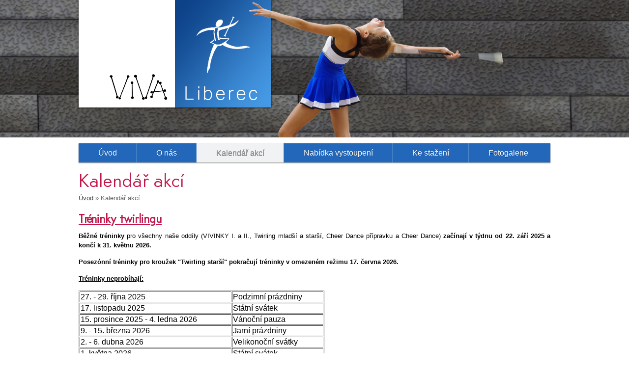

--- FILE ---
content_type: text/html; charset=UTF-8
request_url: https://www.vivaliberec.cz/kalendar-akci/date:2023-11-15
body_size: 4835
content:
<!DOCTYPE html> <html lang="cs"> <head> <meta http-equiv="Content-Type" content="text/html; charset=utf-8" /> <meta name="keywords" content="" /> <meta name="description" content="" /> <meta name="author" content="CLIQUO, www.cliquo.cz" /> <meta name="robots" content="all,follow" /> <script type="text/javascript" src="/sites/default/js/common.js?v=1590424989"></script> <script type="text/javascript" src="/sites/default/js/myAdmin.js?v=1593680430"></script> <link rel="stylesheet" type="text/css" href="/sites/default/css/common.css?v=1601474151" media="all" /> <link rel="stylesheet" href="https://use.fontawesome.com/releases/v5.3.1/css/all.css" integrity="sha384-mzrmE5qonljUremFsqc01SB46JvROS7bZs3IO2EmfFsd15uHvIt+Y8vEf7N7fWAU" crossorigin="anonymous"> <link rel="stylesheet" type="text/css" href="/sites/default/css/icomoon.css" media="all" /> <link rel="stylesheet" href="/sites/vivaliberec.cz/css/style.css" type="text/css" media="all" /> <link rel="icon" type="image/png" href="/sites/vivaliberec.cz//images/favico.png" /> <script type="text/javascript">
$(document).ready(function(){
	});	
</script> <title>Kalendář akcí | Viva Liberec</title> </head> <body> <div class="header"> <div class="container"> <a href="/"><img src="/sites/vivaliberec.cz//images/logo.png" alt="logo - domů" class="logo"></a> <img src="/sites/vivaliberec.cz//images/header1.png" alt="" class="holka"> <div class="cleaner"></div> </div> </div> <div class="content"> <div class="container"> <div class="menu"> <ul> <li class="first "> <a href="https://www.vivaliberec.cz/" class="">Úvod</a> </li> <li class="first  "> <a href="https://www.vivaliberec.cz/o-nas" class="">O nás</a> <ul> <li class="first  "> <a href="https://www.vivaliberec.cz/o-nas/tw-mladsi" class="">Gymnastika, tanec, hůlka aneb TWIRLING MLADŠÍ (5-10 let)</a> </li> <li class="  "> <a href="https://www.vivaliberec.cz/o-nas/vivnky" class="">VIVINKY I. a VIVINKY II. - taneční a pohybové přípravky  (4-7 let)</a> </li> <li class="  "> <a href="https://www.vivaliberec.cz/o-nas/twirling" class="">TWIRLIG STARŠÍ (10 - 18 LET)</a> </li> <li class="  "> <a href="https://www.vivaliberec.cz/o-nas/cheer-dance-divky-8-11-let-" class="">Cheer Dance (dívky 8-13 let)</a> </li> <li class="  "> <a href="https://www.vivaliberec.cz/o-nas/treneri-" class="">Trenéři </a> </li> <li class="  "> <a href="https://www.vivaliberec.cz/o-nas/nase-uspechy" class="">Naše úspěchy</a> </li> <li class=" last "> <a href="https://www.vivaliberec.cz/o-nas/telovychovna-jednota-viva-liberec-z-s-" class="">Tělovýchovná jednota VIVA Liberec z. s.</a> </li> </ul> </li> <li class="  active"> <a href="https://www.vivaliberec.cz/kalendar-akci" class="active">Kalendář akcí</a> </li> <li class="  "> <a href="https://www.vivaliberec.cz/nabidka-vystoupeni" class="">Nabídka vystoupení</a> </li> <li class="  "> <a href="https://www.vivaliberec.cz/ke-stazeni" class="">Ke stažení</a> </li> <li class=" last "> <a href="https://www.vivaliberec.cz/fotogalerie" class="">Fotogalerie</a> </li> </ul> <div class="cleaner"></div> </div> <h1>Kalendář akcí</h1> <div class="path"> <a href="/">Úvod</a> &raquo;
										Kalendář akcí
		</div> <div class="PA" id="PA_0"> <div class="PA_item item_type_content " id="node_1801" data-id="1801"> <div class="PA_item_body" > <h2><u><strong>Tréninky twirlingu</strong></u></h2> <p><strong>Běžné tréninky</strong> pro všechny naše oddíly (VIVINKY I. a II., Twirling mladší a starší, Cheer Dance přípravku a Cheer Dance) <strong>začínají v týdnu od 22. září 2025 a končí k 31. květnu 2026.</strong></p> <p><strong>Posezónní tréninky pro kroužek "Twirling&nbsp;starší"&nbsp;pokračují tréninky v omezeném režimu 17. června 2026.</strong></p> <p><u><strong>Tréninky neprobíhají:</strong></u></p> <table border="1" cellpadding="1" cellspacing="1" style="width:500px"> <tbody> <tr> <td>27. - 29. října 2025</td> <td>Podzimní prázdniny</td> </tr> <tr> <td>17. listopadu 2025</td> <td>Státní svátek</td> </tr> <tr> <td>15. prosince 2025 - 4. ledna 2026</td> <td>Vánoční pauza</td> </tr> <tr> <td>9. - 15. března 2026</td> <td>Jarní prázdniny</td> </tr> <tr> <td>2. - 6. dubna 2026</td> <td>Velikonoční svátky</td> </tr> <tr> <td>1. května 2026</td> <td>Státní svátek</td> </tr> <tr> <td>8. května 2026</td> <td>Státní svátek</td> </tr> </tbody> </table> <p>&nbsp;</p> <p>&nbsp;</p> <h2><u><strong>Akce twirlingu</strong></u></h2> <p><strong>29. - 30. listopadu 2025</strong> - Kvalifikace na MČR - výkonnostní třídy B a A</p> <p><strong>10. prosince 2025</strong> - Vánoční vystoupení pro rodiče (všichni)</p> <p><strong>28. prosince 2025</strong> - Vánoční seminář s nejúspěšnějšími českými twirlery (přihlášené)</p> <p><strong>31. 1. - 1. 2. 2026</strong> -&nbsp;MČR - výkonnostní třídy B a A</p> <p><strong>7. února 2026</strong> - Soustředění pokročilého týmu + Růžovek (9-12 ZŠ Lesní)</p> <p><strong>8. 2. 2026</strong> - Zkoučky Level C v Liberci - DDM Větrník (Růžovky)</p> <p><strong>28. února 2026</strong>&nbsp;- Liberecký pohár v twirlingu</p> <p><strong>25. dubna 2026</strong> - Přehlídky Lomnické hudební jaro (všechny starší twirlerky + oslovení z twirlingu mladších)</p> <p><strong>2. května 2026</strong> - Kvalifikace na Národní twirlingový pohár Level C a Open (pouze závodnice, které jsou ochotné jet v případě postupu i na Národní pohár)</p> <p><strong>9. května 2026</strong> - Vystoupení "Night Run" (Vesecký areál) - zatím nepotvrzený termín</p> <p><strong>17. května 2026</strong> - Vystoupení "S rodinou do Vesce"</p> <p><strong>23. května 2026</strong> - Vystoupení na zahájení lázeňské sezóny - Lázně Libverda (v odpoledních hodinách)</p> <p><strong>20. - 21. června 2026</strong> - Národní twirlingový pohár Level C a Open (závodnice, které se kvalifikovaly 2. 5. 2026)</p> <p>Další termíny budou průběžně přidávány</p> <p>&nbsp;</p> <p>&nbsp;</p> <h2>Letní tábory VIVA:</h2> <p><strong>Neděle 19. až pátek 24.července 2026 </strong>-&nbsp;Letní pobytový tábor VIVA pro twirlerky - Oldřichov v Hájích</p> <p>&nbsp;</p> <h2>Termíny proběhlých akcí:</h2> <p><span style="color:#696969"><strong>1. září 2025</strong> - vystoupení na akci "Zpátky do školy" OC Delta -&nbsp;Bláha&nbsp;(twirling starší), vystoupení od 12 hod</span></p> <p><span style="color:#696969"><strong>27. září 2025</strong> - Twirling starší - individuální trénink - závodnice level B&nbsp; (DDM Větrník) 9-12 hodin</span></p> <p><span style="color:#696969"><strong>11. října 2025 </strong>- vystoupení EDUCA (twirling starší) - Homecredit aréna, vystoupení od 10 hod</span></p> <p><span style="color:#696969"><strong>15. listopadu 2025</strong> - Soustředění B-čka + tým Růžovek (9-12 hodin na ZŠ Lesní)</span></p> <p>&nbsp;</p> <p>&nbsp;</p> <h3><span style="color:#696969"><strong>2024/2025</strong></span></h3> <p><span style="color:#696969"><strong>Pondělí 2. září 2024</strong> - vystoupení na akci "Hurá do školy" - Obchodní centrum Liberec (Bláha) - od 10 do 14 hodin&nbsp;</span></p> <p><span style="color:#696969"><strong>Sobota 12. září 2024</strong> - vytoupení EDUCA</span></p> <p><span style="color:#696969"><strong>Sobota 5. října 2024</strong> - 9-13 hodin soustředění - příprava na výkonnostní zkoušky PL1 - DDM Větrník</span></p> <p><span style="color:#696969"><strong>Neděle 10. listopadu 2024</strong> - 8-12&nbsp;hodin - DDM Větrník (domluvené individuálky)</span></p> <p><span style="color:#696969"><strong>Sobota 23. listopadu 2024</strong> - 8-12&nbsp;hodin - DDM Větrník (domluvené individuálky)</span></p> <p><span style="color:#696969"><strong>7.-8. prosince 2024</strong> -&nbsp;Kvalifikační kolo MČR - Svitavy (SMTČR - výkonnost A a B)</span></p> <p><span style="color:#696969"><strong>Pondělí 9. prosince 2024 - Vánoční vystoupení pro rodiče&nbsp;Twirlingové přípravky, twirlingu pro radost a tanečního mixu</strong></span></p> <p><span style="color:#696969"><strong>Středa 11. prosince 2024 - Vánoční vystoupení pro rodiče Twirlingu skupin a závodnic</strong></span></p> <p><span style="color:#696969"><strong>Sobota 18. leden 2025</strong> - 9-13 hodin - DDM Větrník</span></p> <p><span style="color:#696969"><strong>25. ledna 2025</strong> - Ples Libereckých farností (bude upřesněno)</span></p> <p><span style="color:#696969"><strong>1. února 2025</strong> - Liberecký pohár v twirlingu (všechny twirlerky a rodiče)</span></p> <p><span style="color:#696969"><strong>Sobota 8. února 2025</strong> - 9-12&nbsp;hodin - DDM Větrník (pouze pirátky)</span></p> <p><span style="color:#696969"><strong>22. - 23. února 2025</strong> -&nbsp;MČR (SMTČR - výkonnost A a B)</span></p> <p><span style="color:#696969"><strong>22.&nbsp;března 2025</strong> - Postoloprtský střevíc (týmy, sóla)</span></p> <p><span style="color:#696969"><strong>29. března 2025</strong> - Vystoupení "Den zdraví" obchodní centrum G-čko</span></p> <p><span style="color:#696969"><strong>19. dubna 2025</strong> - Zkoušky Level B (Závodnice: Anička, Amálka, Elenka)</span></p> <p style="text-align: left;"><span style="color:#696969"><strong>19. dubna 2025</strong> - Taneční a twirlingový workshop Twirlunited (pro zájemce přihlášky na&nbsp;</span><a href="https://docs.google.com/forms/d/e/1FAIpQLSf3WEVI1NegA7G0H68LeKYctuUvBMHRv74YyIUEZpPO6LvXNQ/viewform" target="_blank"><span style="color:#696969">https://docs.google.com/forms/d/e/1FAIpQLSf3WEVI1NegA7G0H68LeKYctuUvBMHRv74YyIUEZpPO6LvXNQ/viewform</span></a><span style="color:#696969">)</span></p> <p><span style="color:#696969"><strong>26. dubna 2025</strong>&nbsp;- Lomnické hudební jaro - přehlídka (všechny skupiny)</span></p> <p><span style="color:#696969"><strong>10. května 2025</strong> - Vystoupení Night Run - Vesecký areál (časy vystoupení 16:15-16:25 a 17:28-17:38)</span></p> <p><span style="color:#696969"><strong>18. května 2025</strong> - Vystoupení na akci "S rodinou do Vesce"</span></p> <p><span style="color:#696969"><strong>31. května 2025</strong> - Kvalifikace třídy C a Open - Kolín, Hala Borky</span></p> <p><span style="color:#696969"><strong>8. června 2025</strong> - Vystoupení na aki "GODY Festival" - Pavlovický autokemp</span></p> <p><span style="color:#696969"><strong>21. - 22. června 2025</strong> - Národní twirlingový pohár tříd C a Open - Dvůr Králové nad Labem, Hala Strž</span></p> <p><span style="color:#696969"><strong>Neděle 3. až sobota&nbsp;9. srpna 2025</strong> - Letní pobytový tábor VIVA pro twirlerky - Oldřichov v Hájích</span></p> <p>&nbsp;</p> <p>&nbsp;</p> <h3><span style="color:#696969"><strong>2023/2024</strong></span></h3> <p><span style="color:#696969"><strong>Sobota 2. září 2023</strong> - MČR Hasičů - vystupuje nejstarší šestka</span></p> <p><span style="color:#696969"><strong>Sobota 28. září 2023 od 9 do 12&nbsp;hodin</strong> - tvorba sólových sestav v DDM Větrník - účast&nbsp;závodnic, které nemají dokončené sólové sestavy</span></p> <p><span style="color:#696969"><strong>Sobota 14. října 2023</strong>&nbsp;- EDUCA veletrh vzdělávání v Homecredit aréně (vystoupení od 10:30) - vystupují všechny Pokročilé</span></p> <p><span style="color:#696969"><strong>Sobota 4. listopadu 2023 od 9 do 12 hodin</strong> - nácvik hromadné sestavy v DDM Větrník - účast Twirling&nbsp;pokročilé + závodnice</span></p> <p><span style="color:#696969"><strong>Sobota 18. listopadu 2023 </strong>- Twirlingový seminář s Terezou Rejlovou na ZŠ Lesní&nbsp;- účast Twirling&nbsp;pokročilé + závodnice</span></p> <p><span style="color:#696969"><strong>Pondělí 11. prosince</strong> - Vánoční vystoupení pro rodiče v tělocvičně&nbsp;SOŠ Gastronomie a služeb Králův Háj - všechny oddíly twirlingu</span></p> <p><span style="color:#696969"><strong>Neděle 21. ledna 2024</strong> - Twirlingové soustředění pro závodnice (individuální hodiny&nbsp;v čase od 9 do 15 hodin) - DDM Větrník</span></p> <p><span style="color:#696969"><strong>Neděle 4. února 2024</strong> - Twirlingové soustředění pro závodnice (rozdělené&nbsp;na skupiny&nbsp;v čase od 9 do 13&nbsp;hodin) - DDM Větrník</span></p> <p><span style="color:#696969"><strong>Sobota 24. února 2024</strong> - Ples SŠ dopravní a strojní - nejstarší šestka</span></p> <p><span style="color:#696969"><strong>Sobota 17. února 2024</strong> - Pardubice - Nominační soutěž WBTF (závodnice 12 let a více)</span></p> <p><span style="color:#696969"><strong>Sobota 23. března 2024</strong>&nbsp;- Postoloprtský Střevíc</span></p> <p><span style="color:#696969"><strong>Neděle 21. dubna 2024</strong> - Twirlingové soustředění pro závodnice z týmu Queen + oslovené trenérkami&nbsp;- ZŠ Lesní&nbsp;od 9 do 11 hodin</span></p> <p><span style="color:#696969"><strong>Sobota 27. dubna 2024</strong> - Čáslav - Kvalifikační kolo ČMTF</span></p> <p><span style="color:#696969"><strong>Sobota 4. května 2024</strong> - Kolín - Pirátky, Indiánky (duo Simča-Zuzka, sólo Kája H., Elenka, Amálka, Anička)</span></p> <p><span style="color:#696969"><strong>Neděle 5. května 2024</strong> - Twirlingové soustředění pro závodnice z týmu Queen + oslovené trenérkami&nbsp;- ZŠ Lesní od 9 do 11 hodin</span></p> <p><span style="color:#696969"><strong>Sobota 11. května 2024</strong> - Night Run - Vesecký areál - Pirátky, Indiánky, Queen</span></p> <p><span style="color:#696969"><strong>Neděle 12. května 2024</strong> - Twirlingové soustředění pro závodnice z týmu Queen + oslovené trenérkami&nbsp;- ZŠ Lesní od 9 do 11 hodin</span></p> <p><span style="color:#696969"><strong>Neděle 19. května 2024</strong> - Akce "S rodinou do Vesce" - Indiánky a Pirátky</span></p> <p><span style="color:#696969"><strong>16.-19. května 2024</strong> - Španělsko - Twirling Spanish Open - Queen</span></p> <p><span style="color:#696969"><strong>Úterý 21. května 2024</strong> - Vystoupení na "Sportovním dnu ZŠ Sokolovské" (Pirátky, sraz v 15:00 před ZŠ, vystoupení od 16 hodin)</span></p> <p><span style="color:#696969"><strong>pátek 24.&nbsp;května 2024</strong> - Teplice - Soutěž WAMT</span></p> <p><span style="color:#696969"><strong>Neděle 9. června 2024</strong> - Gody festival - Autokemp Letná (vystoupení v 14:15 a 15:15)</span></p> <p><span style="color:#696969"><strong>Čtvrtek 20. června 2024</strong> - MŠ Sluníčko od 16:30 - (Queen + dohodnuté sólistky)</span></p> <p><span style="color:#696969"><strong>22. - 23. června 2024</strong> - Národní twirlingový pohár tříd C a Open - Dvůr Králové nad Labem (účastní se Indiánky(9), duo - Simča a Zuzka, sóla Elenka, Anička, Amálka)</span></p> <p><span style="color:#696969"><strong>27. července - 2. srpna 2024 - Pobytový tábor VIVA I.</strong> - pro závodnice a pokročilé (nyní tým "Pirátek") + další na základě domluvy s trenérkou</span></p> <p><span style="color:#696969"><strong>4. až 10. srpna 2024 - Pobytový tábor VIVA II.</strong> - pro děti s taneční a pohybové přípravky (5-8 let), začátečníce, mírně pokročilé a zájemce&nbsp;z veřejnosti - tábor proběhne v ubytovně DDM Větrník (Oldřichov v Hájích)</span></p> </div> </div> <div class="PA_item  " id="node_1371" data-id="1371"> <div class="PA_item_body" > <div class="calendar"> <h2>Březen, 2016</h2> <div class="event"> <h3>01. 03. 2016 <a href="https://www.vivaliberec.cz/kalendar-akci/id:1668/test">test</a></h3> <p></p> </div> <div class="cleaner"></div> <div class="paginate"> <a class="arrow" href="https://www.vivaliberec.cz/kalendar-akci/page_1371:20160201000000"> &lt; </a> <a href="https://www.vivaliberec.cz/kalendar-akci/page_1371:20140801000000">
												Srpen, 2014
										</a> <a href="https://www.vivaliberec.cz/kalendar-akci/page_1371:20140901000000">
												Září, 2014
										</a> <a href="https://www.vivaliberec.cz/kalendar-akci/page_1371:20141001000000">
												Říjen, 2014
										</a> <a href="https://www.vivaliberec.cz/kalendar-akci/page_1371:20141101000000">
												Listopad, 2014
										</a> <a href="https://www.vivaliberec.cz/kalendar-akci/page_1371:20141201000000">
												Prosinec, 2014
										</a> <a href="https://www.vivaliberec.cz/kalendar-akci/page_1371:20150101000000">
												Leden, 2015
										</a> <a href="https://www.vivaliberec.cz/kalendar-akci/page_1371:20150201000000">
												Únor, 2015
										</a> <a href="https://www.vivaliberec.cz/kalendar-akci/page_1371:20150301000000">
												Březen, 2015
										</a> <a href="https://www.vivaliberec.cz/kalendar-akci/page_1371:20150401000000">
												Duben, 2015
										</a> <a href="https://www.vivaliberec.cz/kalendar-akci/page_1371:20150501000000">
												Květen, 2015
										</a> <a href="https://www.vivaliberec.cz/kalendar-akci/page_1371:20150601000000">
												Červen, 2015
										</a> <a href="https://www.vivaliberec.cz/kalendar-akci/page_1371:20150701000000">
												Červenec, 2015
										</a> <a href="https://www.vivaliberec.cz/kalendar-akci/page_1371:20150801000000">
												Srpen, 2015
										</a> <a href="https://www.vivaliberec.cz/kalendar-akci/page_1371:20150901000000">
												Září, 2015
										</a> <a href="https://www.vivaliberec.cz/kalendar-akci/page_1371:20151001000000">
												Říjen, 2015
										</a> <a href="https://www.vivaliberec.cz/kalendar-akci/page_1371:20151101000000">
												Listopad, 2015
										</a> <a href="https://www.vivaliberec.cz/kalendar-akci/page_1371:20151201000000">
												Prosinec, 2015
										</a> <a href="https://www.vivaliberec.cz/kalendar-akci/page_1371:20160101000000">
												Leden, 2016
										</a> <a href="https://www.vivaliberec.cz/kalendar-akci/page_1371:20160201000000">
												Únor, 2016
										</a> <span class="active">
												Březen, 2016
										</span> <span class="arrow">&gt;</span> </div> </div> </div> </div> </div> </div> </div> <div class="footer"> <div class="container"> <div class="left"> <p>&copy; 2026</p> <p><a href="/prava-pro-distribuci">práva pro distribuci</a></p> <p><a href="/tiskove-zpravy">tiskové zprávy</a></p> <p><a href="/mapa-stranek">mapa stránek</a></p> </div> <div class="right"> <a href="http://www.cliquo.cz">Tvorba www stránek CLIQUO</a> </div> <div class="cleaner"></div> </div> </div> </body> </html>

--- FILE ---
content_type: text/css
request_url: https://www.vivaliberec.cz/sites/default/css/common.css?v=1601474151
body_size: 20799
content:
@CHARSET "UTF-8";
.ui-draggable-handle {
  -ms-touch-action: none;
  touch-action: none;
}
.ui-helper-hidden {
  display: none;
}
.ui-helper-hidden-accessible {
  border: 0;
  clip: rect(0 0 0 0);
  height: 1px;
  margin: -1px;
  overflow: hidden;
  padding: 0;
  position: absolute;
  width: 1px;
}
.ui-helper-reset {
  margin: 0;
  padding: 0;
  border: 0;
  outline: 0;
  line-height: 1.3;
  text-decoration: none;
  font-size: 100%;
  list-style: none;
}
.ui-helper-clearfix:before,
.ui-helper-clearfix:after {
  content: "";
  display: table;
  border-collapse: collapse;
}
.ui-helper-clearfix:after {
  clear: both;
}
.ui-helper-zfix {
  width: 100%;
  height: 100%;
  top: 0;
  left: 0;
  position: absolute;
  opacity: 0;
  filter: Alpha(Opacity=0);
}
.ui-front {
  z-index: 100;
}
.ui-state-disabled {
  cursor: default !important;
  pointer-events: none;
}
.ui-icon {
  display: inline-block;
  vertical-align: middle;
  margin-top: -0.25em;
  position: relative;
  text-indent: -99999px;
  overflow: hidden;
  background-repeat: no-repeat;
}
.ui-widget-icon-block {
  left: 50%;
  margin-left: -8px;
  display: block;
}
.ui-widget-overlay {
  position: fixed;
  top: 0;
  left: 0;
  width: 100%;
  height: 100%;
}
.ui-resizable {
  position: relative;
}
.ui-resizable-handle {
  position: absolute;
  font-size: 0.1px;
  display: block;
  -ms-touch-action: none;
  touch-action: none;
}
.ui-resizable-disabled .ui-resizable-handle,
.ui-resizable-autohide .ui-resizable-handle {
  display: none;
}
.ui-resizable-n {
  cursor: n-resize;
  height: 7px;
  width: 100%;
  top: -5px;
  left: 0;
}
.ui-resizable-s {
  cursor: s-resize;
  height: 7px;
  width: 100%;
  bottom: -5px;
  left: 0;
}
.ui-resizable-e {
  cursor: e-resize;
  width: 7px;
  right: -5px;
  top: 0;
  height: 100%;
}
.ui-resizable-w {
  cursor: w-resize;
  width: 7px;
  left: -5px;
  top: 0;
  height: 100%;
}
.ui-resizable-se {
  cursor: se-resize;
  width: 12px;
  height: 12px;
  right: 1px;
  bottom: 1px;
}
.ui-resizable-sw {
  cursor: sw-resize;
  width: 9px;
  height: 9px;
  left: -5px;
  bottom: -5px;
}
.ui-resizable-nw {
  cursor: nw-resize;
  width: 9px;
  height: 9px;
  left: -5px;
  top: -5px;
}
.ui-resizable-ne {
  cursor: ne-resize;
  width: 9px;
  height: 9px;
  right: -5px;
  top: -5px;
}
.ui-selectable {
  -ms-touch-action: none;
  touch-action: none;
}
.ui-selectable-helper {
  position: absolute;
  z-index: 100;
  border: 1px dotted black;
}
.ui-sortable-handle {
  -ms-touch-action: none;
  touch-action: none;
}
.ui-accordion .ui-accordion-header {
  display: block;
  cursor: pointer;
  position: relative;
  margin: 2px 0 0 0;
  padding: .5em .5em .5em .7em;
  font-size: 100%;
}
.ui-accordion .ui-accordion-content {
  padding: 1em 2.2em;
  border-top: 0;
  overflow: auto;
}
.ui-autocomplete {
  position: absolute;
  top: 0;
  left: 0;
  cursor: default;
}
.ui-menu {
  list-style: none;
  padding: 0;
  margin: 0;
  display: block;
  outline: 0;
}
.ui-menu .ui-menu {
  position: absolute;
}
.ui-menu .ui-menu-item {
  margin: 0;
  cursor: pointer;
  list-style-image: url("[data-uri]");
}
.ui-menu .ui-menu-item-wrapper {
  position: relative;
  padding: 3px 1em 3px .4em;
}
.ui-menu .ui-menu-divider {
  margin: 5px 0;
  height: 0;
  font-size: 0;
  line-height: 0;
  border-width: 1px 0 0 0;
}
.ui-menu .ui-state-focus,
.ui-menu .ui-state-active {
  margin: -1px;
}
.ui-menu-icons {
  position: relative;
}
.ui-menu-icons .ui-menu-item-wrapper {
  padding-left: 2em;
}
.ui-menu .ui-icon {
  position: absolute;
  top: 0;
  bottom: 0;
  left: .2em;
  margin: auto 0;
}
.ui-menu .ui-menu-icon {
  left: auto;
  right: 0;
}
.ui-button {
  padding: .4em 1em;
  display: inline-block;
  position: relative;
  line-height: normal;
  margin-right: .1em;
  cursor: pointer;
  vertical-align: middle;
  text-align: center;
  -webkit-user-select: none;
  -moz-user-select: none;
  -ms-user-select: none;
  user-select: none;
  overflow: visible;
}
.ui-button,
.ui-button:link,
.ui-button:visited,
.ui-button:hover,
.ui-button:active {
  text-decoration: none;
}
.ui-button-icon-only {
  width: 2em;
  box-sizing: border-box;
  text-indent: -9999px;
  white-space: nowrap;
}
input.ui-button.ui-button-icon-only {
  text-indent: 0;
}
.ui-button-icon-only .ui-icon {
  position: absolute;
  top: 50%;
  left: 50%;
  margin-top: -8px;
  margin-left: -8px;
}
.ui-button.ui-icon-notext .ui-icon {
  padding: 0;
  width: 2.1em;
  height: 2.1em;
  text-indent: -9999px;
  white-space: nowrap;
}
input.ui-button.ui-icon-notext .ui-icon {
  width: auto;
  height: auto;
  text-indent: 0;
  white-space: normal;
  padding: .4em 1em;
}
input.ui-button::-moz-focus-inner,
button.ui-button::-moz-focus-inner {
  border: 0;
  padding: 0;
}
.ui-controlgroup {
  vertical-align: middle;
  display: inline-block;
}
.ui-controlgroup > .ui-controlgroup-item {
  float: left;
  margin-left: 0;
  margin-right: 0;
}
.ui-controlgroup > .ui-controlgroup-item:focus,
.ui-controlgroup > .ui-controlgroup-item.ui-visual-focus {
  z-index: 9999;
}
.ui-controlgroup-vertical > .ui-controlgroup-item {
  display: block;
  float: none;
  width: 100%;
  margin-top: 0;
  margin-bottom: 0;
  text-align: left;
}
.ui-controlgroup-vertical .ui-controlgroup-item {
  box-sizing: border-box;
}
.ui-controlgroup .ui-controlgroup-label {
  padding: .4em 1em;
}
.ui-controlgroup .ui-controlgroup-label span {
  font-size: 80%;
}
.ui-controlgroup-horizontal .ui-controlgroup-label + .ui-controlgroup-item {
  border-left: none;
}
.ui-controlgroup-vertical .ui-controlgroup-label + .ui-controlgroup-item {
  border-top: none;
}
.ui-controlgroup-horizontal .ui-controlgroup-label.ui-widget-content {
  border-right: none;
}
.ui-controlgroup-vertical .ui-controlgroup-label.ui-widget-content {
  border-bottom: none;
}
.ui-controlgroup-vertical .ui-spinner-input {
  width: 75%;
  width: calc(97.6%);
}
.ui-controlgroup-vertical .ui-spinner .ui-spinner-up {
  border-top-style: solid;
}
.ui-checkboxradio-label .ui-icon-background {
  box-shadow: inset 1px 1px 1px #ccc;
  border-radius: .12em;
  border: none;
}
.ui-checkboxradio-radio-label .ui-icon-background {
  width: 16px;
  height: 16px;
  border-radius: 1em;
  overflow: visible;
  border: none;
}
.ui-checkboxradio-radio-label.ui-checkboxradio-checked .ui-icon,
.ui-checkboxradio-radio-label.ui-checkboxradio-checked:hover .ui-icon {
  background-image: none;
  width: 8px;
  height: 8px;
  border-width: 4px;
  border-style: solid;
}
.ui-checkboxradio-disabled {
  pointer-events: none;
}
.ui-datepicker {
  width: 17em;
  padding: .2em .2em 0;
  display: none;
}
.ui-datepicker .ui-datepicker-header {
  position: relative;
  padding: .2em 0;
}
.ui-datepicker .ui-datepicker-prev,
.ui-datepicker .ui-datepicker-next {
  position: absolute;
  top: 2px;
  width: 1.8em;
  height: 1.8em;
}
.ui-datepicker .ui-datepicker-prev-hover,
.ui-datepicker .ui-datepicker-next-hover {
  top: 1px;
}
.ui-datepicker .ui-datepicker-prev {
  left: 2px;
}
.ui-datepicker .ui-datepicker-next {
  right: 2px;
}
.ui-datepicker .ui-datepicker-prev-hover {
  left: 1px;
}
.ui-datepicker .ui-datepicker-next-hover {
  right: 1px;
}
.ui-datepicker .ui-datepicker-prev span,
.ui-datepicker .ui-datepicker-next span {
  display: block;
  position: absolute;
  left: 50%;
  margin-left: -8px;
  top: 50%;
  margin-top: -8px;
}
.ui-datepicker .ui-datepicker-title {
  margin: 0 2.3em;
  line-height: 1.8em;
  text-align: center;
}
.ui-datepicker .ui-datepicker-title select {
  font-size: 1em;
  margin: 1px 0;
}
.ui-datepicker select.ui-datepicker-month,
.ui-datepicker select.ui-datepicker-year {
  width: 45%;
}
.ui-datepicker table {
  width: 100%;
  font-size: .9em;
  border-collapse: collapse;
  margin: 0 0 .4em;
}
.ui-datepicker th {
  padding: .7em .3em;
  text-align: center;
  font-weight: bold;
  border: 0;
}
.ui-datepicker td {
  border: 0;
  padding: 1px;
}
.ui-datepicker td span,
.ui-datepicker td a {
  display: block;
  padding: .2em;
  text-align: right;
  text-decoration: none;
}
.ui-datepicker .ui-datepicker-buttonpane {
  background-image: none;
  margin: .7em 0 0 0;
  padding: 0 .2em;
  border-left: 0;
  border-right: 0;
  border-bottom: 0;
}
.ui-datepicker .ui-datepicker-buttonpane button {
  float: right;
  margin: .5em .2em .4em;
  cursor: pointer;
  padding: .2em .6em .3em .6em;
  width: auto;
  overflow: visible;
}
.ui-datepicker .ui-datepicker-buttonpane button.ui-datepicker-current {
  float: left;
}
.ui-datepicker.ui-datepicker-multi {
  width: auto;
}
.ui-datepicker-multi .ui-datepicker-group {
  float: left;
}
.ui-datepicker-multi .ui-datepicker-group table {
  width: 95%;
  margin: 0 auto .4em;
}
.ui-datepicker-multi-2 .ui-datepicker-group {
  width: 50%;
}
.ui-datepicker-multi-3 .ui-datepicker-group {
  width: 33.3%;
}
.ui-datepicker-multi-4 .ui-datepicker-group {
  width: 25%;
}
.ui-datepicker-multi .ui-datepicker-group-last .ui-datepicker-header,
.ui-datepicker-multi .ui-datepicker-group-middle .ui-datepicker-header {
  border-left-width: 0;
}
.ui-datepicker-multi .ui-datepicker-buttonpane {
  clear: left;
}
.ui-datepicker-row-break {
  clear: both;
  width: 100%;
  font-size: 0;
}
.ui-datepicker-rtl {
  direction: rtl;
}
.ui-datepicker-rtl .ui-datepicker-prev {
  right: 2px;
  left: auto;
}
.ui-datepicker-rtl .ui-datepicker-next {
  left: 2px;
  right: auto;
}
.ui-datepicker-rtl .ui-datepicker-prev:hover {
  right: 1px;
  left: auto;
}
.ui-datepicker-rtl .ui-datepicker-next:hover {
  left: 1px;
  right: auto;
}
.ui-datepicker-rtl .ui-datepicker-buttonpane {
  clear: right;
}
.ui-datepicker-rtl .ui-datepicker-buttonpane button {
  float: left;
}
.ui-datepicker-rtl .ui-datepicker-buttonpane button.ui-datepicker-current,
.ui-datepicker-rtl .ui-datepicker-group {
  float: right;
}
.ui-datepicker-rtl .ui-datepicker-group-last .ui-datepicker-header,
.ui-datepicker-rtl .ui-datepicker-group-middle .ui-datepicker-header {
  border-right-width: 0;
  border-left-width: 1px;
}
.ui-datepicker .ui-icon {
  display: block;
  text-indent: -99999px;
  overflow: hidden;
  background-repeat: no-repeat;
  left: .5em;
  top: .3em;
}
.ui-dialog {
  position: absolute;
  top: 0;
  left: 0;
  padding: .2em;
  outline: 0;
}
.ui-dialog .ui-dialog-titlebar {
  padding: .4em 1em;
  position: relative;
}
.ui-dialog .ui-dialog-title {
  float: left;
  margin: .1em 0;
  white-space: nowrap;
  width: 90%;
  overflow: hidden;
  text-overflow: ellipsis;
}
.ui-dialog .ui-dialog-titlebar-close {
  position: absolute;
  right: .3em;
  top: 50%;
  width: 20px;
  margin: -10px 0 0 0;
  padding: 1px;
  height: 20px;
}
.ui-dialog .ui-dialog-content {
  position: relative;
  border: 0;
  padding: .5em 1em;
  background: none;
  overflow: auto;
}
.ui-dialog .ui-dialog-buttonpane {
  text-align: left;
  border-width: 1px 0 0 0;
  background-image: none;
  margin-top: .5em;
  padding: .3em 1em .5em .4em;
}
.ui-dialog .ui-dialog-buttonpane .ui-dialog-buttonset {
  float: right;
}
.ui-dialog .ui-dialog-buttonpane button {
  margin: .5em .4em .5em 0;
  cursor: pointer;
}
.ui-dialog .ui-resizable-n {
  height: 2px;
  top: 0;
}
.ui-dialog .ui-resizable-e {
  width: 2px;
  right: 0;
}
.ui-dialog .ui-resizable-s {
  height: 2px;
  bottom: 0;
}
.ui-dialog .ui-resizable-w {
  width: 2px;
  left: 0;
}
.ui-dialog .ui-resizable-se,
.ui-dialog .ui-resizable-sw,
.ui-dialog .ui-resizable-ne,
.ui-dialog .ui-resizable-nw {
  width: 7px;
  height: 7px;
}
.ui-dialog .ui-resizable-se {
  right: 0;
  bottom: 0;
}
.ui-dialog .ui-resizable-sw {
  left: 0;
  bottom: 0;
}
.ui-dialog .ui-resizable-ne {
  right: 0;
  top: 0;
}
.ui-dialog .ui-resizable-nw {
  left: 0;
  top: 0;
}
.ui-draggable .ui-dialog-titlebar {
  cursor: move;
}
.ui-progressbar {
  height: 2em;
  text-align: left;
  overflow: hidden;
}
.ui-progressbar .ui-progressbar-value {
  margin: -1px;
  height: 100%;
}
.ui-progressbar .ui-progressbar-overlay {
  background: url("[data-uri]");
  height: 100%;
  filter: alpha(opacity=25);
  opacity: 0.25;
}
.ui-progressbar-indeterminate .ui-progressbar-value {
  background-image: none;
}
.ui-selectmenu-menu {
  padding: 0;
  margin: 0;
  position: absolute;
  top: 0;
  left: 0;
  display: none;
}
.ui-selectmenu-menu .ui-menu {
  overflow: auto;
  overflow-x: hidden;
  padding-bottom: 1px;
}
.ui-selectmenu-menu .ui-menu .ui-selectmenu-optgroup {
  font-size: 1em;
  font-weight: bold;
  line-height: 1.5;
  padding: 2px 0.4em;
  margin: 0.5em 0 0 0;
  height: auto;
  border: 0;
}
.ui-selectmenu-open {
  display: block;
}
.ui-selectmenu-text {
  display: block;
  margin-right: 20px;
  overflow: hidden;
  text-overflow: ellipsis;
}
.ui-selectmenu-button.ui-button {
  text-align: left;
  white-space: nowrap;
  width: 14em;
}
.ui-selectmenu-icon.ui-icon {
  float: right;
  margin-top: 0;
}
.ui-slider {
  position: relative;
  text-align: left;
}
.ui-slider .ui-slider-handle {
  position: absolute;
  z-index: 2;
  width: 1.2em;
  height: 1.2em;
  cursor: default;
  -ms-touch-action: none;
  touch-action: none;
}
.ui-slider .ui-slider-range {
  position: absolute;
  z-index: 1;
  font-size: .7em;
  display: block;
  border: 0;
  background-position: 0 0;
}
.ui-slider.ui-state-disabled .ui-slider-handle,
.ui-slider.ui-state-disabled .ui-slider-range {
  filter: inherit;
}
.ui-slider-horizontal {
  height: .8em;
}
.ui-slider-horizontal .ui-slider-handle {
  top: -0.3em;
  margin-left: -0.6em;
}
.ui-slider-horizontal .ui-slider-range {
  top: 0;
  height: 100%;
}
.ui-slider-horizontal .ui-slider-range-min {
  left: 0;
}
.ui-slider-horizontal .ui-slider-range-max {
  right: 0;
}
.ui-slider-vertical {
  width: .8em;
  height: 100px;
}
.ui-slider-vertical .ui-slider-handle {
  left: -0.3em;
  margin-left: 0;
  margin-bottom: -0.6em;
}
.ui-slider-vertical .ui-slider-range {
  left: 0;
  width: 100%;
}
.ui-slider-vertical .ui-slider-range-min {
  bottom: 0;
}
.ui-slider-vertical .ui-slider-range-max {
  top: 0;
}
.ui-spinner {
  position: relative;
  display: inline-block;
  overflow: hidden;
  padding: 0;
  vertical-align: middle;
}
.ui-spinner-input {
  border: none;
  background: none;
  color: inherit;
  padding: .222em 0;
  margin: .2em 0;
  vertical-align: middle;
  margin-left: .4em;
  margin-right: 2em;
}
.ui-spinner-button {
  width: 1.6em;
  height: 50%;
  font-size: .5em;
  padding: 0;
  margin: 0;
  text-align: center;
  position: absolute;
  cursor: default;
  display: block;
  overflow: hidden;
  right: 0;
}
.ui-spinner a.ui-spinner-button {
  border-top-style: none;
  border-bottom-style: none;
  border-right-style: none;
}
.ui-spinner-up {
  top: 0;
}
.ui-spinner-down {
  bottom: 0;
}
.ui-tabs {
  position: relative;
  padding: .2em;
}
.ui-tabs .ui-tabs-nav {
  margin: 0;
  padding: .2em .2em 0;
}
.ui-tabs .ui-tabs-nav li {
  list-style: none;
  float: left;
  position: relative;
  top: 0;
  margin: 1px .2em 0 0;
  border-bottom-width: 0;
  padding: 0;
  white-space: nowrap;
}
.ui-tabs .ui-tabs-nav .ui-tabs-anchor {
  float: left;
  padding: .5em 1em;
  text-decoration: none;
}
.ui-tabs .ui-tabs-nav li.ui-tabs-active {
  margin-bottom: -1px;
  padding-bottom: 1px;
}
.ui-tabs .ui-tabs-nav li.ui-tabs-active .ui-tabs-anchor,
.ui-tabs .ui-tabs-nav li.ui-state-disabled .ui-tabs-anchor,
.ui-tabs .ui-tabs-nav li.ui-tabs-loading .ui-tabs-anchor {
  cursor: text;
}
.ui-tabs-collapsible .ui-tabs-nav li.ui-tabs-active .ui-tabs-anchor {
  cursor: pointer;
}
.ui-tabs .ui-tabs-panel {
  display: block;
  border-width: 0;
  padding: 1em 1.4em;
  background: none;
}
.ui-tooltip {
  padding: 8px;
  position: absolute;
  z-index: 9999;
  max-width: 300px;
}
body .ui-tooltip {
  border-width: 2px;
}
.ui-widget {
  font-family: Arial, Helvetica, sans-serif;
  font-size: 1em;
}
.ui-widget .ui-widget {
  font-size: 1em;
}
.ui-widget input,
.ui-widget select,
.ui-widget textarea,
.ui-widget button {
  font-family: Arial, Helvetica, sans-serif;
  font-size: 1em;
}
.ui-widget.ui-widget-content {
  border: 1px solid #c5c5c5;
}
.ui-widget-content {
  border: 1px solid #ddd;
  background: #fff;
  color: #333;
}
.ui-widget-content a {
  color: #333;
}
.ui-widget-header {
  border: 1px solid #ddd;
  background: #e9e9e9;
  color: #333;
  font-weight: bold;
}
.ui-widget-header a {
  color: #333;
}
.ui-state-default,
.ui-widget-content .ui-state-default,
.ui-widget-header .ui-state-default,
.ui-button,
html .ui-button.ui-state-disabled:hover,
html .ui-button.ui-state-disabled:active {
  border: 1px solid #c5c5c5;
  background: #f6f6f6;
  font-weight: normal;
  color: #454545;
}
.ui-state-default a,
.ui-state-default a:link,
.ui-state-default a:visited,
a.ui-button,
a:link.ui-button,
a:visited.ui-button,
.ui-button {
  color: #454545;
  text-decoration: none;
}
.ui-state-hover,
.ui-widget-content .ui-state-hover,
.ui-widget-header .ui-state-hover,
.ui-state-focus,
.ui-widget-content .ui-state-focus,
.ui-widget-header .ui-state-focus,
.ui-button:hover,
.ui-button:focus {
  border: 1px solid #ccc;
  background: #ededed;
  font-weight: normal;
  color: #2b2b2b;
}
.ui-state-hover a,
.ui-state-hover a:hover,
.ui-state-hover a:link,
.ui-state-hover a:visited,
.ui-state-focus a,
.ui-state-focus a:hover,
.ui-state-focus a:link,
.ui-state-focus a:visited,
a.ui-button:hover,
a.ui-button:focus {
  color: #2b2b2b;
  text-decoration: none;
}
.ui-visual-focus {
  box-shadow: 0 0 3px 1px #5e9ed6;
}
.ui-state-active,
.ui-widget-content .ui-state-active,
.ui-widget-header .ui-state-active,
a.ui-button:active,
.ui-button:active,
.ui-button.ui-state-active:hover {
  border: 1px solid #003eff;
  background: #007fff;
  font-weight: normal;
  color: #fff;
}
.ui-icon-background,
.ui-state-active .ui-icon-background {
  border: #003eff;
  background-color: #fff;
}
.ui-state-active a,
.ui-state-active a:link,
.ui-state-active a:visited {
  color: #fff;
  text-decoration: none;
}
.ui-state-highlight,
.ui-widget-content .ui-state-highlight,
.ui-widget-header .ui-state-highlight {
  border: 1px solid #dad55e;
  background: #fffa90;
  color: #777620;
}
.ui-state-checked {
  border: 1px solid #dad55e;
  background: #fffa90;
}
.ui-state-highlight a,
.ui-widget-content .ui-state-highlight a,
.ui-widget-header .ui-state-highlight a {
  color: #777620;
}
.ui-state-error,
.ui-widget-content .ui-state-error,
.ui-widget-header .ui-state-error {
  border: 1px solid #f1a899;
  background: #fddfdf;
  color: #5f3f3f;
}
.ui-state-error a,
.ui-widget-content .ui-state-error a,
.ui-widget-header .ui-state-error a {
  color: #5f3f3f;
}
.ui-state-error-text,
.ui-widget-content .ui-state-error-text,
.ui-widget-header .ui-state-error-text {
  color: #5f3f3f;
}
.ui-priority-primary,
.ui-widget-content .ui-priority-primary,
.ui-widget-header .ui-priority-primary {
  font-weight: bold;
}
.ui-priority-secondary,
.ui-widget-content .ui-priority-secondary,
.ui-widget-header .ui-priority-secondary {
  opacity: .7;
  filter: Alpha(Opacity=70);
  font-weight: normal;
}
.ui-state-disabled,
.ui-widget-content .ui-state-disabled,
.ui-widget-header .ui-state-disabled {
  opacity: .35;
  filter: Alpha(Opacity=35);
  background-image: none;
}
.ui-state-disabled .ui-icon {
  filter: Alpha(Opacity=35);
}
.ui-icon {
  width: 16px;
  height: 16px;
}
.ui-icon,
.ui-widget-content .ui-icon {
  background-image: url("images/ui-icons_444444_256x240.png");
}
.ui-widget-header .ui-icon {
  background-image: url("images/ui-icons_444444_256x240.png");
}
.ui-state-hover .ui-icon,
.ui-state-focus .ui-icon,
.ui-button:hover .ui-icon,
.ui-button:focus .ui-icon {
  background-image: url("images/ui-icons_555555_256x240.png");
}
.ui-state-active .ui-icon,
.ui-button:active .ui-icon {
  background-image: url("images/ui-icons_ffffff_256x240.png");
}
.ui-state-highlight .ui-icon,
.ui-button .ui-state-highlight.ui-icon {
  background-image: url("images/ui-icons_777620_256x240.png");
}
.ui-state-error .ui-icon,
.ui-state-error-text .ui-icon {
  background-image: url("images/ui-icons_cc0000_256x240.png");
}
.ui-button .ui-icon {
  background-image: url("images/ui-icons_777777_256x240.png");
}
.ui-icon-blank {
  background-position: 16px 16px;
}
.ui-icon-caret-1-n {
  background-position: 0 0;
}
.ui-icon-caret-1-ne {
  background-position: -16px 0;
}
.ui-icon-caret-1-e {
  background-position: -32px 0;
}
.ui-icon-caret-1-se {
  background-position: -48px 0;
}
.ui-icon-caret-1-s {
  background-position: -65px 0;
}
.ui-icon-caret-1-sw {
  background-position: -80px 0;
}
.ui-icon-caret-1-w {
  background-position: -96px 0;
}
.ui-icon-caret-1-nw {
  background-position: -112px 0;
}
.ui-icon-caret-2-n-s {
  background-position: -128px 0;
}
.ui-icon-caret-2-e-w {
  background-position: -144px 0;
}
.ui-icon-triangle-1-n {
  background-position: 0 -16px;
}
.ui-icon-triangle-1-ne {
  background-position: -16px -16px;
}
.ui-icon-triangle-1-e {
  background-position: -32px -16px;
}
.ui-icon-triangle-1-se {
  background-position: -48px -16px;
}
.ui-icon-triangle-1-s {
  background-position: -65px -16px;
}
.ui-icon-triangle-1-sw {
  background-position: -80px -16px;
}
.ui-icon-triangle-1-w {
  background-position: -96px -16px;
}
.ui-icon-triangle-1-nw {
  background-position: -112px -16px;
}
.ui-icon-triangle-2-n-s {
  background-position: -128px -16px;
}
.ui-icon-triangle-2-e-w {
  background-position: -144px -16px;
}
.ui-icon-arrow-1-n {
  background-position: 0 -32px;
}
.ui-icon-arrow-1-ne {
  background-position: -16px -32px;
}
.ui-icon-arrow-1-e {
  background-position: -32px -32px;
}
.ui-icon-arrow-1-se {
  background-position: -48px -32px;
}
.ui-icon-arrow-1-s {
  background-position: -65px -32px;
}
.ui-icon-arrow-1-sw {
  background-position: -80px -32px;
}
.ui-icon-arrow-1-w {
  background-position: -96px -32px;
}
.ui-icon-arrow-1-nw {
  background-position: -112px -32px;
}
.ui-icon-arrow-2-n-s {
  background-position: -128px -32px;
}
.ui-icon-arrow-2-ne-sw {
  background-position: -144px -32px;
}
.ui-icon-arrow-2-e-w {
  background-position: -160px -32px;
}
.ui-icon-arrow-2-se-nw {
  background-position: -176px -32px;
}
.ui-icon-arrowstop-1-n {
  background-position: -192px -32px;
}
.ui-icon-arrowstop-1-e {
  background-position: -208px -32px;
}
.ui-icon-arrowstop-1-s {
  background-position: -224px -32px;
}
.ui-icon-arrowstop-1-w {
  background-position: -240px -32px;
}
.ui-icon-arrowthick-1-n {
  background-position: 1px -48px;
}
.ui-icon-arrowthick-1-ne {
  background-position: -16px -48px;
}
.ui-icon-arrowthick-1-e {
  background-position: -32px -48px;
}
.ui-icon-arrowthick-1-se {
  background-position: -48px -48px;
}
.ui-icon-arrowthick-1-s {
  background-position: -64px -48px;
}
.ui-icon-arrowthick-1-sw {
  background-position: -80px -48px;
}
.ui-icon-arrowthick-1-w {
  background-position: -96px -48px;
}
.ui-icon-arrowthick-1-nw {
  background-position: -112px -48px;
}
.ui-icon-arrowthick-2-n-s {
  background-position: -128px -48px;
}
.ui-icon-arrowthick-2-ne-sw {
  background-position: -144px -48px;
}
.ui-icon-arrowthick-2-e-w {
  background-position: -160px -48px;
}
.ui-icon-arrowthick-2-se-nw {
  background-position: -176px -48px;
}
.ui-icon-arrowthickstop-1-n {
  background-position: -192px -48px;
}
.ui-icon-arrowthickstop-1-e {
  background-position: -208px -48px;
}
.ui-icon-arrowthickstop-1-s {
  background-position: -224px -48px;
}
.ui-icon-arrowthickstop-1-w {
  background-position: -240px -48px;
}
.ui-icon-arrowreturnthick-1-w {
  background-position: 0 -64px;
}
.ui-icon-arrowreturnthick-1-n {
  background-position: -16px -64px;
}
.ui-icon-arrowreturnthick-1-e {
  background-position: -32px -64px;
}
.ui-icon-arrowreturnthick-1-s {
  background-position: -48px -64px;
}
.ui-icon-arrowreturn-1-w {
  background-position: -64px -64px;
}
.ui-icon-arrowreturn-1-n {
  background-position: -80px -64px;
}
.ui-icon-arrowreturn-1-e {
  background-position: -96px -64px;
}
.ui-icon-arrowreturn-1-s {
  background-position: -112px -64px;
}
.ui-icon-arrowrefresh-1-w {
  background-position: -128px -64px;
}
.ui-icon-arrowrefresh-1-n {
  background-position: -144px -64px;
}
.ui-icon-arrowrefresh-1-e {
  background-position: -160px -64px;
}
.ui-icon-arrowrefresh-1-s {
  background-position: -176px -64px;
}
.ui-icon-arrow-4 {
  background-position: 0 -80px;
}
.ui-icon-arrow-4-diag {
  background-position: -16px -80px;
}
.ui-icon-extlink {
  background-position: -32px -80px;
}
.ui-icon-newwin {
  background-position: -48px -80px;
}
.ui-icon-refresh {
  background-position: -64px -80px;
}
.ui-icon-shuffle {
  background-position: -80px -80px;
}
.ui-icon-transfer-e-w {
  background-position: -96px -80px;
}
.ui-icon-transferthick-e-w {
  background-position: -112px -80px;
}
.ui-icon-folder-collapsed {
  background-position: 0 -96px;
}
.ui-icon-folder-open {
  background-position: -16px -96px;
}
.ui-icon-document {
  background-position: -32px -96px;
}
.ui-icon-document-b {
  background-position: -48px -96px;
}
.ui-icon-note {
  background-position: -64px -96px;
}
.ui-icon-mail-closed {
  background-position: -80px -96px;
}
.ui-icon-mail-open {
  background-position: -96px -96px;
}
.ui-icon-suitcase {
  background-position: -112px -96px;
}
.ui-icon-comment {
  background-position: -128px -96px;
}
.ui-icon-person {
  background-position: -144px -96px;
}
.ui-icon-print {
  background-position: -160px -96px;
}
.ui-icon-trash {
  background-position: -176px -96px;
}
.ui-icon-locked {
  background-position: -192px -96px;
}
.ui-icon-unlocked {
  background-position: -208px -96px;
}
.ui-icon-bookmark {
  background-position: -224px -96px;
}
.ui-icon-tag {
  background-position: -240px -96px;
}
.ui-icon-home {
  background-position: 0 -112px;
}
.ui-icon-flag {
  background-position: -16px -112px;
}
.ui-icon-calendar {
  background-position: -32px -112px;
}
.ui-icon-cart {
  background-position: -48px -112px;
}
.ui-icon-pencil {
  background-position: -64px -112px;
}
.ui-icon-clock {
  background-position: -80px -112px;
}
.ui-icon-disk {
  background-position: -96px -112px;
}
.ui-icon-calculator {
  background-position: -112px -112px;
}
.ui-icon-zoomin {
  background-position: -128px -112px;
}
.ui-icon-zoomout {
  background-position: -144px -112px;
}
.ui-icon-search {
  background-position: -160px -112px;
}
.ui-icon-wrench {
  background-position: -176px -112px;
}
.ui-icon-gear {
  background-position: -192px -112px;
}
.ui-icon-heart {
  background-position: -208px -112px;
}
.ui-icon-star {
  background-position: -224px -112px;
}
.ui-icon-link {
  background-position: -240px -112px;
}
.ui-icon-cancel {
  background-position: 0 -128px;
}
.ui-icon-plus {
  background-position: -16px -128px;
}
.ui-icon-plusthick {
  background-position: -32px -128px;
}
.ui-icon-minus {
  background-position: -48px -128px;
}
.ui-icon-minusthick {
  background-position: -64px -128px;
}
.ui-icon-close {
  background-position: -80px -128px;
}
.ui-icon-closethick {
  background-position: -96px -128px;
}
.ui-icon-key {
  background-position: -112px -128px;
}
.ui-icon-lightbulb {
  background-position: -128px -128px;
}
.ui-icon-scissors {
  background-position: -144px -128px;
}
.ui-icon-clipboard {
  background-position: -160px -128px;
}
.ui-icon-copy {
  background-position: -176px -128px;
}
.ui-icon-contact {
  background-position: -192px -128px;
}
.ui-icon-image {
  background-position: -208px -128px;
}
.ui-icon-video {
  background-position: -224px -128px;
}
.ui-icon-script {
  background-position: -240px -128px;
}
.ui-icon-alert {
  background-position: 0 -144px;
}
.ui-icon-info {
  background-position: -16px -144px;
}
.ui-icon-notice {
  background-position: -32px -144px;
}
.ui-icon-help {
  background-position: -48px -144px;
}
.ui-icon-check {
  background-position: -64px -144px;
}
.ui-icon-bullet {
  background-position: -80px -144px;
}
.ui-icon-radio-on {
  background-position: -96px -144px;
}
.ui-icon-radio-off {
  background-position: -112px -144px;
}
.ui-icon-pin-w {
  background-position: -128px -144px;
}
.ui-icon-pin-s {
  background-position: -144px -144px;
}
.ui-icon-play {
  background-position: 0 -160px;
}
.ui-icon-pause {
  background-position: -16px -160px;
}
.ui-icon-seek-next {
  background-position: -32px -160px;
}
.ui-icon-seek-prev {
  background-position: -48px -160px;
}
.ui-icon-seek-end {
  background-position: -64px -160px;
}
.ui-icon-seek-start {
  background-position: -80px -160px;
}
.ui-icon-seek-first {
  background-position: -80px -160px;
}
.ui-icon-stop {
  background-position: -96px -160px;
}
.ui-icon-eject {
  background-position: -112px -160px;
}
.ui-icon-volume-off {
  background-position: -128px -160px;
}
.ui-icon-volume-on {
  background-position: -144px -160px;
}
.ui-icon-power {
  background-position: 0 -176px;
}
.ui-icon-signal-diag {
  background-position: -16px -176px;
}
.ui-icon-signal {
  background-position: -32px -176px;
}
.ui-icon-battery-0 {
  background-position: -48px -176px;
}
.ui-icon-battery-1 {
  background-position: -64px -176px;
}
.ui-icon-battery-2 {
  background-position: -80px -176px;
}
.ui-icon-battery-3 {
  background-position: -96px -176px;
}
.ui-icon-circle-plus {
  background-position: 0 -192px;
}
.ui-icon-circle-minus {
  background-position: -16px -192px;
}
.ui-icon-circle-close {
  background-position: -32px -192px;
}
.ui-icon-circle-triangle-e {
  background-position: -48px -192px;
}
.ui-icon-circle-triangle-s {
  background-position: -64px -192px;
}
.ui-icon-circle-triangle-w {
  background-position: -80px -192px;
}
.ui-icon-circle-triangle-n {
  background-position: -96px -192px;
}
.ui-icon-circle-arrow-e {
  background-position: -112px -192px;
}
.ui-icon-circle-arrow-s {
  background-position: -128px -192px;
}
.ui-icon-circle-arrow-w {
  background-position: -144px -192px;
}
.ui-icon-circle-arrow-n {
  background-position: -160px -192px;
}
.ui-icon-circle-zoomin {
  background-position: -176px -192px;
}
.ui-icon-circle-zoomout {
  background-position: -192px -192px;
}
.ui-icon-circle-check {
  background-position: -208px -192px;
}
.ui-icon-circlesmall-plus {
  background-position: 0 -208px;
}
.ui-icon-circlesmall-minus {
  background-position: -16px -208px;
}
.ui-icon-circlesmall-close {
  background-position: -32px -208px;
}
.ui-icon-squaresmall-plus {
  background-position: -48px -208px;
}
.ui-icon-squaresmall-minus {
  background-position: -64px -208px;
}
.ui-icon-squaresmall-close {
  background-position: -80px -208px;
}
.ui-icon-grip-dotted-vertical {
  background-position: 0 -224px;
}
.ui-icon-grip-dotted-horizontal {
  background-position: -16px -224px;
}
.ui-icon-grip-solid-vertical {
  background-position: -32px -224px;
}
.ui-icon-grip-solid-horizontal {
  background-position: -48px -224px;
}
.ui-icon-gripsmall-diagonal-se {
  background-position: -64px -224px;
}
.ui-icon-grip-diagonal-se {
  background-position: -80px -224px;
}
.ui-corner-all,
.ui-corner-top,
.ui-corner-left,
.ui-corner-tl {
  border-top-left-radius: 3px;
}
.ui-corner-all,
.ui-corner-top,
.ui-corner-right,
.ui-corner-tr {
  border-top-right-radius: 3px;
}
.ui-corner-all,
.ui-corner-bottom,
.ui-corner-left,
.ui-corner-bl {
  border-bottom-left-radius: 3px;
}
.ui-corner-all,
.ui-corner-bottom,
.ui-corner-right,
.ui-corner-br {
  border-bottom-right-radius: 3px;
}
.ui-widget-overlay {
  background: #aaa;
  opacity: .3;
  filter: Alpha(Opacity=30);
}
.ui-widget-shadow {
  -webkit-box-shadow: 0 0 5px #666;
  box-shadow: 0 0 5px #666;
}
.xdsoft_datetimepicker {
  box-shadow: 0 5px 15px -5px rgba(0,0,0,0.506);
  background: #fff;
  border-bottom: 1px solid #bbb;
  border-left: 1px solid #ccc;
  border-right: 1px solid #ccc;
  border-top: 1px solid #ccc;
  color: #333;
  font-family: "Helvetica Neue", Helvetica, Arial, sans-serif;
  padding: 2px 8px 8px 0;
  position: absolute;
  z-index: 9999;
  -moz-box-sizing: border-box;
  box-sizing: border-box;
  display: none;
}
.xdsoft_datetimepicker.xdsoft_rtl {
  padding: 8px 0 8px 8px;
}
.xdsoft_datetimepicker iframe {
  position: absolute;
  left: 0;
  top: 0;
  width: 75px;
  height: 210px;
  background: 0 0;
  border: none;
}
.xdsoft_datetimepicker button {
  border: none !important;
}
.xdsoft_noselect {
  -webkit-touch-callout: none;
  -webkit-user-select: none;
  -khtml-user-select: none;
  -moz-user-select: none;
  -ms-user-select: none;
  -o-user-select: none;
  user-select: none;
}
.xdsoft_noselect::selection {
  background: 0 0;
}
.xdsoft_noselect::-moz-selection {
  background: 0 0;
}
.xdsoft_datetimepicker.xdsoft_inline {
  display: inline-block;
  position: static;
  box-shadow: none;
}
.xdsoft_datetimepicker * {
  -moz-box-sizing: border-box;
  box-sizing: border-box;
  padding: 0;
  margin: 0;
}
.xdsoft_datetimepicker .xdsoft_datepicker,
.xdsoft_datetimepicker .xdsoft_timepicker {
  display: none;
}
.xdsoft_datetimepicker .xdsoft_datepicker.active,
.xdsoft_datetimepicker .xdsoft_timepicker.active {
  display: block;
}
.xdsoft_datetimepicker .xdsoft_datepicker {
  width: 300px;
  float: left;
  margin-left: 8px;
}
.xdsoft_datetimepicker.xdsoft_rtl .xdsoft_datepicker {
  float: right;
  margin-right: 8px;
  margin-left: 0;
}
.xdsoft_datetimepicker.xdsoft_showweeks .xdsoft_datepicker {
  width: 256px;
}
.xdsoft_datetimepicker .xdsoft_timepicker {
  width: 58px;
  float: left;
  text-align: center;
  margin-left: 8px;
  margin-top: 0;
}
.xdsoft_datetimepicker.xdsoft_rtl .xdsoft_timepicker {
  float: right;
  margin-right: 8px;
  margin-left: 0;
}
.xdsoft_datetimepicker .xdsoft_datepicker.active+.xdsoft_timepicker {
  margin-top: 8px;
  margin-bottom: 3px;
}
.xdsoft_datetimepicker .xdsoft_monthpicker {
  position: relative;
  text-align: center;
}
.xdsoft_datetimepicker .xdsoft_label i,
.xdsoft_datetimepicker .xdsoft_next,
.xdsoft_datetimepicker .xdsoft_prev,
.xdsoft_datetimepicker .xdsoft_today_button {
  background-image: url([data-uri]);
}
.xdsoft_datetimepicker .xdsoft_label i {
  opacity: .5;
  background-position: -92px -19px;
  display: inline-block;
  width: 9px;
  height: 20px;
  vertical-align: middle;
}
.xdsoft_datetimepicker .xdsoft_prev {
  float: left;
  background-position: -20px 0;
}
.xdsoft_datetimepicker .xdsoft_today_button {
  float: left;
  background-position: -70px 0;
  margin-left: 5px;
}
.xdsoft_datetimepicker .xdsoft_next {
  float: right;
  background-position: 0 0;
}
.xdsoft_datetimepicker .xdsoft_next,
.xdsoft_datetimepicker .xdsoft_prev,
.xdsoft_datetimepicker .xdsoft_today_button {
  background-color: transparent;
  background-repeat: no-repeat;
  border: 0;
  cursor: pointer;
  display: block;
  height: 30px;
  opacity: .5;
  -ms-filter: "progid:DXImageTransform.Microsoft.Alpha(Opacity=50)";
  outline: 0;
  overflow: hidden;
  padding: 0;
  position: relative;
  text-indent: 100%;
  white-space: nowrap;
  width: 20px;
  min-width: 0;
}
.xdsoft_datetimepicker .xdsoft_timepicker .xdsoft_next,
.xdsoft_datetimepicker .xdsoft_timepicker .xdsoft_prev {
  float: none;
  background-position: -40px -15px;
  height: 15px;
  width: 30px;
  display: block;
  margin-left: 14px;
  margin-top: 7px;
}
.xdsoft_datetimepicker.xdsoft_rtl .xdsoft_timepicker .xdsoft_next,
.xdsoft_datetimepicker.xdsoft_rtl .xdsoft_timepicker .xdsoft_prev {
  float: none;
  margin-left: 0;
  margin-right: 14px;
}
.xdsoft_datetimepicker .xdsoft_timepicker .xdsoft_prev {
  background-position: -40px 0;
  margin-bottom: 7px;
  margin-top: 0;
}
.xdsoft_datetimepicker .xdsoft_timepicker .xdsoft_time_box {
  height: 151px;
  overflow: hidden;
  border-bottom: 1px solid #ddd;
}
.xdsoft_datetimepicker .xdsoft_timepicker .xdsoft_time_box>div>div {
  background: #f5f5f5;
  border-top: 1px solid #ddd;
  color: #666;
  font-size: 12px;
  text-align: center;
  border-collapse: collapse;
  cursor: pointer;
  border-bottom-width: 0;
  height: 25px;
  line-height: 25px;
}
.xdsoft_datetimepicker .xdsoft_timepicker .xdsoft_time_box>div>div:first-child {
  border-top-width: 0;
}
.xdsoft_datetimepicker .xdsoft_next:hover,
.xdsoft_datetimepicker .xdsoft_prev:hover,
.xdsoft_datetimepicker .xdsoft_today_button:hover {
  opacity: 1;
  -ms-filter: "progid:DXImageTransform.Microsoft.Alpha(Opacity=100)";
}
.xdsoft_datetimepicker .xdsoft_label {
  display: inline;
  position: relative;
  z-index: 9999;
  margin: 0;
  padding: 5px 3px;
  font-size: 14px;
  line-height: 20px;
  font-weight: 700;
  background-color: #fff;
  float: left;
  width: 182px;
  text-align: center;
  cursor: pointer;
}
.xdsoft_datetimepicker .xdsoft_label:hover>span {
  text-decoration: underline;
}
.xdsoft_datetimepicker .xdsoft_label:hover i {
  opacity: 1;
}
.xdsoft_datetimepicker .xdsoft_label>.xdsoft_select {
  border: 1px solid #ccc;
  position: absolute;
  right: 0;
  top: 30px;
  z-index: 101;
  display: none;
  background: #fff;
  max-height: 160px;
  overflow-y: hidden;
}
.xdsoft_datetimepicker .xdsoft_label>.xdsoft_select.xdsoft_monthselect {
  right: -7px;
}
.xdsoft_datetimepicker .xdsoft_label>.xdsoft_select.xdsoft_yearselect {
  right: 2px;
}
.xdsoft_datetimepicker .xdsoft_label>.xdsoft_select>div>.xdsoft_option:hover {
  color: #fff;
  background: #ff8000;
}
.xdsoft_datetimepicker .xdsoft_label>.xdsoft_select>div>.xdsoft_option {
  padding: 2px 10px 2px 5px;
  text-decoration: none !important;
}
.xdsoft_datetimepicker .xdsoft_label>.xdsoft_select>div>.xdsoft_option.xdsoft_current {
  background: #3af;
  box-shadow: #178fe5 0 1px 3px 0 inset;
  color: #fff;
  font-weight: 700;
}
.xdsoft_datetimepicker .xdsoft_month {
  width: 100px;
  text-align: right;
}
.xdsoft_datetimepicker .xdsoft_calendar {
  clear: both;
}
.xdsoft_datetimepicker .xdsoft_year {
  width: 48px;
  margin-left: 5px;
}
.xdsoft_datetimepicker .xdsoft_calendar table {
  border-collapse: collapse;
  width: 100%;
}
.xdsoft_datetimepicker .xdsoft_calendar td>div {
  padding-right: 5px;
}
.xdsoft_datetimepicker .xdsoft_calendar td,
.xdsoft_datetimepicker .xdsoft_calendar th {
  width: 14.2857142%;
  background: #f5f5f5;
  border: 1px solid #ddd;
  color: #666;
  font-size: 12px;
  text-align: right;
  vertical-align: middle;
  padding: 0;
  border-collapse: collapse;
  cursor: pointer;
  height: 25px;
}
.xdsoft_datetimepicker.xdsoft_showweeks .xdsoft_calendar td,
.xdsoft_datetimepicker.xdsoft_showweeks .xdsoft_calendar th {
  width: 12.5%;
}
.xdsoft_datetimepicker .xdsoft_calendar th {
  background: #f1f1f1;
}
.xdsoft_datetimepicker .xdsoft_calendar td.xdsoft_today {
  color: #3af;
}
.xdsoft_datetimepicker .xdsoft_calendar td.xdsoft_highlighted_default {
  background: #ffe9d2;
  box-shadow: #ffb871 0 1px 4px 0 inset;
  color: #000;
}
.xdsoft_datetimepicker .xdsoft_calendar td.xdsoft_highlighted_mint {
  background: #c1ffc9;
  box-shadow: #00dd1c 0 1px 4px 0 inset;
  color: #000;
}
.xdsoft_datetimepicker .xdsoft_calendar td.xdsoft_current,
.xdsoft_datetimepicker .xdsoft_calendar td.xdsoft_default,
.xdsoft_datetimepicker .xdsoft_timepicker .xdsoft_time_box>div>div.xdsoft_current {
  background: #3af;
  box-shadow: #178fe5 0 1px 3px 0 inset;
  color: #fff;
  font-weight: 700;
}
.xdsoft_datetimepicker .xdsoft_calendar td.xdsoft_disabled,
.xdsoft_datetimepicker .xdsoft_calendar td.xdsoft_other_month,
.xdsoft_datetimepicker .xdsoft_time_box>div>div.xdsoft_disabled {
  opacity: .5;
  -ms-filter: "progid:DXImageTransform.Microsoft.Alpha(Opacity=50)";
  cursor: default;
}
.xdsoft_datetimepicker .xdsoft_calendar td.xdsoft_other_month.xdsoft_disabled {
  opacity: .2;
  -ms-filter: "progid:DXImageTransform.Microsoft.Alpha(Opacity=20)";
}
.xdsoft_datetimepicker .xdsoft_calendar td:hover,
.xdsoft_datetimepicker .xdsoft_timepicker .xdsoft_time_box>div>div:hover {
  color: #fff !important;
  background: #ff8000 !important;
  box-shadow: none !important;
}
.xdsoft_datetimepicker .xdsoft_calendar td.xdsoft_current.xdsoft_disabled:hover,
.xdsoft_datetimepicker .xdsoft_timepicker .xdsoft_time_box>div>div.xdsoft_current.xdsoft_disabled:hover {
  background: #3af !important;
  box-shadow: #178fe5 0 1px 3px 0 inset !important;
  color: #fff !important;
}
.xdsoft_datetimepicker .xdsoft_calendar td.xdsoft_disabled:hover,
.xdsoft_datetimepicker .xdsoft_timepicker .xdsoft_time_box>div>div.xdsoft_disabled:hover {
  color: inherit !important;
  background: inherit !important;
  box-shadow: inherit !important;
}
.xdsoft_datetimepicker .xdsoft_calendar th {
  font-weight: 700;
  text-align: center;
  color: #999;
  cursor: default;
}
.xdsoft_datetimepicker .xdsoft_copyright {
  color: #ccc !important;
  font-size: 10px;
  clear: both;
  float: none;
  margin-left: 8px;
}
.xdsoft_datetimepicker .xdsoft_copyright a {
  color: #eee !important;
}
.xdsoft_datetimepicker .xdsoft_copyright a:hover {
  color: #aaa !important;
}
.xdsoft_time_box {
  position: relative;
  border: 1px solid #ccc;
}
.xdsoft_scrollbar>.xdsoft_scroller {
  background: #ccc !important;
  height: 20px;
  border-radius: 3px;
}
.xdsoft_scrollbar {
  position: absolute;
  width: 7px;
  right: 0;
  top: 0;
  bottom: 0;
  cursor: pointer;
}
.xdsoft_datetimepicker.xdsoft_rtl .xdsoft_scrollbar {
  left: 0;
  right: auto;
}
.xdsoft_scroller_box {
  position: relative;
}
.xdsoft_datetimepicker.xdsoft_dark {
  box-shadow: 0 5px 15px -5px rgba(255,255,255,0.506);
  background: #000;
  border-bottom: 1px solid #444;
  border-left: 1px solid #333;
  border-right: 1px solid #333;
  border-top: 1px solid #333;
  color: #ccc;
}
.xdsoft_datetimepicker.xdsoft_dark .xdsoft_timepicker .xdsoft_time_box {
  border-bottom: 1px solid #222;
}
.xdsoft_datetimepicker.xdsoft_dark .xdsoft_timepicker .xdsoft_time_box>div>div {
  background: #0a0a0a;
  border-top: 1px solid #222;
  color: #999;
}
.xdsoft_datetimepicker.xdsoft_dark .xdsoft_label {
  background-color: #000;
}
.xdsoft_datetimepicker.xdsoft_dark .xdsoft_label>.xdsoft_select {
  border: 1px solid #333;
  background: #000;
}
.xdsoft_datetimepicker.xdsoft_dark .xdsoft_label>.xdsoft_select>div>.xdsoft_option:hover {
  color: #000;
  background: #007fff;
}
.xdsoft_datetimepicker.xdsoft_dark .xdsoft_label>.xdsoft_select>div>.xdsoft_option.xdsoft_current {
  background: #c50;
  box-shadow: #b03e00 0 1px 3px 0 inset;
  color: #000;
}
.xdsoft_datetimepicker.xdsoft_dark .xdsoft_label i,
.xdsoft_datetimepicker.xdsoft_dark .xdsoft_next,
.xdsoft_datetimepicker.xdsoft_dark .xdsoft_prev,
.xdsoft_datetimepicker.xdsoft_dark .xdsoft_today_button {
  background-image: url([data-uri]);
}
.xdsoft_datetimepicker.xdsoft_dark .xdsoft_calendar td,
.xdsoft_datetimepicker.xdsoft_dark .xdsoft_calendar th {
  background: #0a0a0a;
  border: 1px solid #222;
  color: #999;
}
.xdsoft_datetimepicker.xdsoft_dark .xdsoft_calendar th {
  background: #0e0e0e;
}
.xdsoft_datetimepicker.xdsoft_dark .xdsoft_calendar td.xdsoft_today {
  color: #c50;
}
.xdsoft_datetimepicker.xdsoft_dark .xdsoft_calendar td.xdsoft_highlighted_default {
  background: #ffe9d2;
  box-shadow: #ffb871 0 1px 4px 0 inset;
  color: #000;
}
.xdsoft_datetimepicker.xdsoft_dark .xdsoft_calendar td.xdsoft_highlighted_mint {
  background: #c1ffc9;
  box-shadow: #00dd1c 0 1px 4px 0 inset;
  color: #000;
}
.xdsoft_datetimepicker.xdsoft_dark .xdsoft_calendar td.xdsoft_current,
.xdsoft_datetimepicker.xdsoft_dark .xdsoft_calendar td.xdsoft_default,
.xdsoft_datetimepicker.xdsoft_dark .xdsoft_timepicker .xdsoft_time_box>div>div.xdsoft_current {
  background: #c50;
  box-shadow: #b03e00 0 1px 3px 0 inset;
  color: #000;
}
.xdsoft_datetimepicker.xdsoft_dark .xdsoft_calendar td:hover,
.xdsoft_datetimepicker.xdsoft_dark .xdsoft_timepicker .xdsoft_time_box>div>div:hover {
  color: #000 !important;
  background: #007fff !important;
}
.xdsoft_datetimepicker.xdsoft_dark .xdsoft_calendar th {
  color: #666;
}
.xdsoft_datetimepicker.xdsoft_dark .xdsoft_copyright {
  color: #333 !important;
}
.xdsoft_datetimepicker.xdsoft_dark .xdsoft_copyright a {
  color: #111 !important;
}
.xdsoft_datetimepicker.xdsoft_dark .xdsoft_copyright a:hover {
  color: #555 !important;
}
.xdsoft_dark .xdsoft_time_box {
  border: 1px solid #333;
}
.xdsoft_dark .xdsoft_scrollbar>.xdsoft_scroller {
  background: #333 !important;
}
.xdsoft_datetimepicker .xdsoft_save_selected {
  display: block;
  border: 1px solid #ddd !important;
  margin-top: 5px;
  width: 100%;
  color: #454551;
  font-size: 13px;
}
.xdsoft_datetimepicker .blue-gradient-button {
  font-family: museo-sans, "Book Antiqua", sans-serif;
  font-size: 12px;
  font-weight: 300;
  color: #82878c;
  height: 28px;
  position: relative;
  padding: 4px 17px 4px 33px;
  border: 1px solid #d7d8da;
  background: -moz-linear-gradient(top,#fff 0,#f4f8fa 73%);
  background: -webkit-gradient(linear,left top,left bottom,color-stop(0,#fff),color-stop(73%,#f4f8fa));
  background: -webkit-linear-gradient(top,#fff 0,#f4f8fa 73%);
  background: -o-linear-gradient(top,#fff 0,#f4f8fa 73%);
  background: -ms-linear-gradient(top,#fff 0,#f4f8fa 73%);
  background: linear-gradient(to bottom,#fff 0,#f4f8fa 73%);
  filter: progid:DXImageTransform.Microsoft.gradient(startColorstr='#fff',endColorstr='#f4f8fa',GradientType=0);
}
.xdsoft_datetimepicker .blue-gradient-button:focus,
.xdsoft_datetimepicker .blue-gradient-button:focus span,
.xdsoft_datetimepicker .blue-gradient-button:hover,
.xdsoft_datetimepicker .blue-gradient-button:hover span {
  color: #454551;
  background: -moz-linear-gradient(top,#f4f8fa 0,#FFF 73%);
  background: -webkit-gradient(linear,left top,left bottom,color-stop(0,#f4f8fa),color-stop(73%,#FFF));
  background: -webkit-linear-gradient(top,#f4f8fa 0,#FFF 73%);
  background: -o-linear-gradient(top,#f4f8fa 0,#FFF 73%);
  background: -ms-linear-gradient(top,#f4f8fa 0,#FFF 73%);
  background: linear-gradient(to bottom,#f4f8fa 0,#FFF 73%);
  filter: progid:DXImageTransform.Microsoft.gradient(startColorstr='#f4f8fa',endColorstr='#FFF',GradientType=0);
}
.cleaner,
.clr {
  clear: both;
}
img {
  border: none;
}
.msgError {
  background: #f8d7da;
  padding: 20px;
  padding-left: 60px;
  color: #721c24;
  margin-bottom: 10px;
  position: relative;
}
.msgError:before {
  display: block;
  width: 20px;
  position: absolute;
  top: 50%;
  left: 20px;
  text-align: center;
  font-size: 20px;
  line-height: 20px;
  margin-top: -10px;
  font-family: "Font Awesome 5 Free";
  font-weight: 900;
  content: "\f071";
}
.msgError a {
  color: inherit;
  text-decoration: underline;
}
.msgError button {
  background: #721c24;
  color: #f5c6cb;
}
.msgError button:hover {
  background: #f5c6cb;
  color: inherit;
}
.msgDone {
  background: #d4edda;
  padding: 20px;
  padding-left: 60px;
  color: #155724;
  margin-bottom: 10px;
  position: relative;
}
.msgDone:before {
  display: block;
  width: 20px;
  position: absolute;
  top: 50%;
  left: 20px;
  text-align: center;
  font-size: 20px;
  line-height: 20px;
  margin-top: -10px;
  font-family: "Font Awesome 5 Free";
  font-weight: 900;
  content: "\f00c";
}
.msgDone a {
  color: inherit;
  text-decoration: underline;
}
.msgDone button {
  background: #155724;
  color: #c3e6cb;
}
.msgDone button:hover {
  background: #c3e6cb;
  color: inherit;
}
.msgInfo {
  background: #fff3cd;
  padding: 20px;
  padding-left: 60px;
  color: #856404;
  margin-bottom: 10px;
  position: relative;
}
.msgInfo:before {
  display: block;
  width: 20px;
  position: absolute;
  top: 50%;
  left: 20px;
  text-align: center;
  font-size: 20px;
  line-height: 20px;
  margin-top: -10px;
  font-family: "Font Awesome 5 Free";
  font-weight: 900;
  content: "\f05a";
}
.msgInfo a {
  color: inherit;
  text-decoration: underline;
}
.msgInfo button {
  background: #856404;
  color: #ffeeba;
}
.msgInfo button:hover {
  background: #ffeeba;
  color: inherit;
}
img.img_left {
  float: left;
  margin: 0 20px 5px 0;
}
img.img_right {
  float: right;
  margin: 0 0 5px 20px;
}
.p_highlight {
  background: rgba(0,0,0,0.1);
  padding: 20px 30px;
}
.p_highlight2 {
  background: rgba(0,0,0,0.2);
  padding: 20px 30px;
}
.ck_col21 {
  float: left;
  width: 48%;
}
.ck_col22 {
  float: right;
  width: 48%;
}
.ck_col31 {
  float: left;
  width: 31%;
  margin-right: 3.5%;
}
.ck_col32 {
  float: left;
  width: 31%;
}
.ck_col33 {
  float: right;
  width: 31%;
}
.ck_clr {
  clear: both;
  height: 1px;
}
.cke_wysiwyg_div {
  padding: 8px !important;
}
.AB {
  padding-left: 20px;
  text-decoration: none;
  background-position: 0px center;
  background-repeat: no-repeat;
}
.AB_btn {
  display: inline-block;
  color: #fff;
  padding: 0 25px 0 41px;
  line-height: 28px;
  font-size: 14px;
  font-weight: bold;
  background-color: #1e3658;
  background-position: 20px center;
  margin: 0 1px 1px 0;
  text-decoration: none;
}
.AB_min {
  display: inline-block;
  vertical-align: middle;
  padding: 0 !important;
  background-position: center !important;
  width: 24px;
  height: 24px;
  text-indent: -9999px !important;
}
.AB_up {
  background-image: url('../images/ico/16x16/up.png');
}
.AB_down {
  background-image: url('../images/ico/16x16/download.png');
}
.AB_right {
  background-image: url('../images/ico/16x16/next.png');
}
.AB_left {
  background-image: url('../images/ico/16x16/prev.png');
}
.AB_move {
  background-image: url('../images/ico/16x16/refresh.png');
}
.AB_edit {
  background-image: url('../images/ico/16x16/edit.png');
}
.AB_editPage {
  background-image: url('../images/ico/16x16/edit_page.png');
}
.AB_delete {
  background-image: url('../images/ico/16x16/delete.png');
}
.AB_plus {
  background-image: url('../images/ico/16x16/add.png');
}
.AB_minus {
  background-image: url('../images/ico/16x16/minus.png');
}
.AB_check {
  background-image: url('../images/ico/16x16/accept.png');
}
.AB_preview {
  background-image: url('../images/ico/16x16/search_page.png');
}
.AB_user {
  background-image: url('../images/ico/16x16/male_user.png');
}
.AB_group {
  background-image: url('../images/ico/16x16/male_users.png');
}
.AB_node {
  background-image: url('../images/ico/16x16/puzzle.png');
}
.AB_page {
  background-image: url('../images/ico/16x16/full_page.png');
}
.AB_pages {
  background-image: url('../images/ico/16x16/pages.png');
}
.AB_help {
  background-image: url('../images/ico/16x16/help.png');
}
.AB_support {
  background-image: url('../images/ico/16x16/support.png');
}
.AB_shutdown {
  background-image: url('../images/ico/16x16/shut_down.png');
}
.AB_config {
  background-image: url('../images/ico/16x16/conf.png');
}
.AB_attachment {
  background-image: url('../images/ico/16x16/attachment.png');
}
.AB_lock {
  background-image: url('../images/ico/16x16/lock.png');
}
.AB_SEO {
  background-image: url('../images/ico/16x16/chart_up.png');
}
.AB_documents {
  background-image: url('../images/ico/16x16/folder_full.png');
}
.AB_copy {
  background-image: url('../images/ico/16x16/copy_paste.png');
}
.AB_database {
  background-image: url('../images/ico/16x16/database.png');
}
.AB_trash {
  background-image: url('../images/ico/16x16/trash_can.png');
}
.AB_recycle {
  background-image: url('../images/ico/16x16/recycle.png');
}
.AB_folder {
  background-image: url('../images/ico/16x16/folder.png');
}
.AB_barcode {
  background-image: url('../images/ico/16x16/barcode.png');
}
.AB_green {
  background-image: url('../images/ico/16x16/green_button.png');
}
.AB_yellow {
  background-image: url('../images/ico/16x16/orange_button.png');
}
.AB_red {
  background-image: url('../images/ico/16x16/red_button.png');
}
.AB_comment {
  background-image: url('../images/ico/16x16/comment.png');
}
.AB_table {
  background-image: url('../images/ico/16x16/rar.png');
}
.AB_icon {
  background-image: url('../images/ico/16x16/postcard.png');
}
.AB_directions {
  background-image: url('../images/ico/16x16/travel_directions.png');
}
.AB_save {
  background-image: url('../images/ico/16x16/save.png');
}
.AB_save {
  background-image: url('../images/ico/16x16/save.png');
}
.AB_warning {
  background-image: url('../images/ico/16x16/warning.png');
}
.AB_print {
  background-image: url('../images/ico/16x16/printer.png');
}
.AB_magnet {
  background-image: url('../images/ico/16x16/magnet.png');
}
.AB_calendar {
  background-image: url('../images/ico/16x16/calendar_empty.png');
}
.AB_download {
  background-image: url('../images/ico/16x16/save.png');
}
.AB_chart {
  background-image: url('../images/ico/16x16/chart.png');
}
.AB_note {
  background-image: url('../images/ico/16x16/note.png');
}
.AB_filter {
  background-image: url('../images/ico/16x16/filter.png');
}
.AB_pin {
  background-image: url('../images/ico/16x16/pin.png');
}
.AB_palette {
  background-image: url('../images/ico/16x16/palette.png');
}
.AB_link {
  background-image: url('../images/ico/16x16/link.png');
}
.AB_mail {
  background-image: url('../images/ico/16x16/yellow_mail.png');
}
.AB_info {
  background-image: url('../images/ico/16x16/info.png');
}
.AB_flag_green {
  background-image: url('../images/ico/16x16/green_flag.png');
}
.AB_flag_white {
  background-image: url('../images/ico/16x16/white_flag.png');
}
.AB_flag_red {
  background-image: url('../images/ico/16x16/red_flag.png');
}
.AB_forum {
  background-image: url('../../images/ico/16x16/forum.png');
}
.AB_coin {
  background-image: url('../images/ico/16x16/euro_coin.png');
}
.insiteToolsBtn,
.insiteToolsSwitchBtn {
  cursor: pointer;
  position: fixed;
  top: 12px;
  left: 0;
  z-index: 98;
  border: none;
  background: url('../images/insiteTools_btn.svg') center no-repeat #1d3557;
  width: 36px;
  height: 98px;
  display: block;
  padding: 0;
  border-radius: 0 3px 3px 0;
}
.insiteToolsBtn:hover,
.insiteToolsSwitchBtn:hover {
  background-color: #3b5478;
}
.insiteToolsSwitchBtn {
  top: 111px;
  height: 49px;
  background-image: url('../images/insiteTools_toggle1.svg');
}
.insiteToolsSwitchBtn.insiteToolsSwitchBtnHidden {
  background-image: url('../images/insiteTools_toggle0.svg');
}
.insiteToolsStaticMessage {
  position: relative;
  background: #F5D909;
  color: #3A3A3A;
  padding: 5px;
  text-align: center;
  box-shadow: 0 1px 3px rgba(0,0,0,0.5);
}
.ctxMenu {
  background: #1d3557;
  color: #fff;
  font-size: 13px;
  font-family: Arial;
  text-align: left;
  box-sizing: border-box;
  width: 280px;
  height: 100%;
  position: fixed;
  z-index: 99;
  top: 0;
  left: -280px;
  overflow-y: auto;
}
@media only screen and (max-width: 400px) {
  .ctxMenu {
    width: 300px;
    left: -300px;
  }
}
.ctxMenu p,
.ctxMenu h2 {
  color: #fff;
  font-size: 13px;
  font-family: Arial;
  text-align: left;
  padding: 0;
  margin: 0 0 5px 0;
}
.ctxMenu h2 {
  font-size: 20px;
  text-transform: none;
}
.ctxMenu .insiteToolsPanel_header {
  padding: 20px 25px !important;
  margin: 0 !important;
  background: transparent !important;
}
.ctxMenu .insiteToolsPanel_header h2 i {
  font-size: 30px;
  vertical-align: middle;
  margin-right: 10px;
}
#insiteToolsPanel_timeout {
  display: flex;
  align-items: center;
  color: yellow;
  padding: 5px 0;
}
#insiteToolsPanel_timeoutField {
  flex-grow: 1;
  border: 1px solid yellow;
  margin: 0 10px;
  height: 5px;
  position: relative;
}
#insiteToolsPanel_timeoutBar {
  position: absolute;
  top: 0;
  left: 0;
  width: 50%;
  height: 100%;
  background: yellow;
}
.ctxMenu ul {
  padding: 0;
  margin: 0;
  display: block;
}
.ctxMenu > ul {
  padding: 8px;
}
.ctxMenu li {
  padding: 0;
  margin: 0 0 1px 0;
  list-style: none;
  display: block;
}
.ctxMenu > ul > li {
  margin: 0 0 8px 0;
  margin: 0;
}
.ctxMenu ul a,
.ctxMenu ul .a {
  display: block;
  background: #3b5478;
  color: #fff;
  padding: 10px 15px;
  text-decoration: none;
  position: relative;
  cursor: pointer;
  background: none;
  display: flex;
  justify-items: center;
}
.ctxMenu ul a i,
.ctxMenu ul .a i {
  vertical-align: middle;
  margin-right: 10px;
  font-size: 16px;
}
.ctxMenu li a.focus,
.ctxMenu li .a.focus,
.ctxMenu li.active > a,
.ctxMenu li.active > .a,
.ctxMenu li a:hover,
.ctxMenu li .a:hover {
  background: #5f97b8 !important;
}
.ctxMenu li.active > ul {
  display: block;
}
.ctxMenu ul ul {
  display: none;
  padding-left: 40px;
  margin-top: 1px;
}
.ctxMenu .ctxMenuArrow {
  position: absolute;
  right: 10px;
  top: 11px;
}
.ctxMenu .ctxMenuArrow:before {
  font-size: 12px;
  font-family: "Font Awesome 5 Free";
  font-weight: 900;
  content: "\f0d7";
}
.ctxMenu .sublabel {
  font-size: 9px;
  display: inline-block;
  color: #aaa;
}
body > .ajaxProgress {
  position: fixed;
  top: 0;
  left: 0;
  width: 100%;
  height: 3px;
  background: #fff;
  z-index: 99999999;
}
body > .ajaxProgress > div {
  position: absolute;
  top: 0;
  left: 0;
  height: 100%;
  width: 0%;
  background: red;
  transition: width 100ms;
}
.PA_item_head {
  display: flex;
  flex-wrap: wrap;
  align-items: center;
  background: #1d3557 !important;
  color: #fff !important;
  font-weight: normal !important;
  text-align: left !important;
  margin: 5px;
  padding: 2px !important;
  line-height: 24px;
  box-shadow: 0 0 3px #fff;
}
.PA_item_head > .item_head_label {
  width: 10px;
  flex-grow: 1;
  margin: 0 10px !important;
  font-family: Arial !important;
  font-size: 12px !important;
  color: #fff !important;
  padding: 0 !important;
}
.PA_item_head > .item_head_btn {
  text-align: center;
  padding: 0;
  border: none;
  background: #3b5478;
  height: 24px;
  width: 24px;
  font-size: 12px;
  margin-left: 2px;
  transition: ease 0.25s;
  color: white;
}
.PA_item_head > .item_head_btn:hover,
.PA_item_head > .item_head_btn:hover i {
  background: #fff;
  color: #1d3557 !important;
}
.PA_item_head > .PA_handle,
.PA_item_head > .IS_handle {
  cursor: move;
}
.PA_miniToolbar > .PA_item {
  position: relative;
  min-height: 66px;
}
.PA_miniToolbar > .PA_item > .PA_item_head {
  position: absolute;
  top: 0;
  left: -40px;
  width: 24px;
}
.PA_miniToolbar > .PA_item > .PA_item_head > .item_head_label {
  display: none !important;
}
.PA_miniToolbar > .PA_item > .PA_item_head > .item_head_btn {
  margin: 0 0 2px 0;
}
.PA_miniToolbar.PA_rightToolbar > .PA_item > .PA_item_head {
  left: auto;
  right: -40px;
}
.PA_item_head.subitem {
  background: #888 !important;
  border: none;
  color: #ccc !important;
  font-weight: normal;
  font-size: 12px;
  text-align: left;
  padding: 1px 1px 1px 10px;
  margin: 0px 30px 5px 30px;
}
.PA.droppable.moving {
  min-height: 50px;
}
.PA.droppable .PA.droppable {
  min-height: 150px;
}
.PA.moving {
  box-shadow: inset 0 0 20px rgba(0,0,0,0.2);
}
.PA.over {
  background: rgba(128,128,128,0.5);
}
.PA_placeholder,
.IS_placeholder {
  background: rgba(255,255,255,0.5);
  box-shadow: inset 0 0 15px rgba(0,0,0,0.5);
}
.addContentBtn {
  clear: both;
  padding: 10px 0;
  margin-top: 5px;
}
.addContentBtn button {
  width: 100%;
  background: rgba(255,255,255,0.1);
  border: 1px dashed rgba(29,53,87,0.3);
  color: rgba(29,53,87,0.3);
  transition: all 300ms;
  padding: 20px 10px;
  font-size: 16px;
}
.addContentBtn button:hover {
  background: #1d3557;
  color: #fff;
  box-shadow: 0 0 3px #fff;
}
.addContentDialog {
  display: grid;
  grid-gap: 20px;
  grid-template-columns: repeat(auto-fit,minmax(150px,1fr));
}
.addContentDialog > button {
  height: 150px;
  text-align: center;
  padding: 0;
}
.addContentDialog > button > i {
  font-size: 41px;
  display: block;
  margin-bottom: 20px;
}
.item_columns {
  display: flex;
  justify-content: space-between;
  align-items: top;
}
.item_column {
  flex-grow: 1;
  flex-basis: 0;
  margin: 0 20px;
}
.item_column:first-child {
  margin-left: 0;
}
.item_column:last-child {
  margin-right: 0;
}
.adminTable {
  width: 100%;
  border-collapse: collapse;
  margin-bottom: 10px;
  background: #fff;
}
.adminTable th,
.adminTable td {
  padding: 7px 10px;
}
.adminTable th {
  font-weight: bold;
  background: #c7d9e4;
  color: inherit;
  border: 1px solid #fff;
}
.adminTable tr:first-child th {
  border-top: none;
}
.adminTable th:first-child {
  border-left: none;
}
.adminTable th:last-child {
  border-right: none;
}
.adminTable thead th {
  text-align: left;
}
.adminTable tbody th {
  text-align: left;
}
.adminTable tfoot th {
  border-top: 1px solid #5f97b8;
  background: transparent;
}
.adminTable th.num,
.adminTable td.num {
  text-align: right;
  white-space: nowrap;
}
.adminTable td.nowrap {
  white-space: nowrap;
}
.adminTable th.center,
.adminTable td.center {
  text-align: center;
}
.adminTable th.input,
.adminTable td.input {
  padding: 2px;
}
.adminTable tr.CB input[type=checkbox],
.adminTable td.input input[type=checkbox] {
  height: 16px;
  width: 16px;
  margin: 0;
  vertical-align: middle;
}
.adminTable td.tools {
  padding: 2px;
  white-space: nowrap;
  width: 10px;
}
.adminTable tbody td {
  border-bottom: 1px solid #ddd;
}
.adminTable tbody tr:hover {
  background: #ddd;
}
.adminTable tr.CB_checked td {
  background: #d9edf7;
  border-left-color: #abe3ff;
}
.adminTable .noresults {
  font-style: italic;
  text-align: center;
  padding: 20px 10px;
  opacity: 0.8;
}
.adminTable td.good {
  background: #d4edda;
  color: #155724;
}
.adminTable td.bad {
  background: #f8d7da;
  color: #721c24;
}
.adminTable td.yellow {
  background: #fff6a6;
  color: #ff9800;
}
.adminTable td.grey {
  background: #eee;
  color: #929292;
}
.lightTable {
  width: 100%;
  border-collapse: collapse;
  margin-bottom: 10px;
  background: #fff;
}
.lightTable th {
  padding: 24px 20px;
  text-align: left;
}
.lightTable td {
  padding: 16px 20px;
}
.lightTable thead tr:last-child {
  border-bottom: 1px solid rgba(0,0,0,0.3);
}
.lightTable tbody tr {
  border-bottom: 1px solid rgba(0,0,0,0.1);
}
.lightTable tbody tr:last-child {
  border-bottom: none;
}
.lightTable tfoot tr:first-child {
  border-top: 1px solid rgba(0,0,0,0.3);
}
.lightTable th a {
  color: inherit;
}
.lightTable th.num,
.lightTable td.num {
  text-align: right;
}
.lightTable th.center,
.lightTable td.center {
  text-align: center;
}
.lightTable th.input,
.lightTable td.input {
  padding: 2px;
}
.lightTable td.input input[type=checkbox] {
  height: 16px;
  width: 16px;
  margin: 0;
  vertical-align: middle;
}
.lightTable tbody tr:hover {
  background: #eee;
}
.lightTable .noresults {
  font-style: italic;
  text-align: center;
  padding: 20px 10px;
  opacity: 0.8;
}
.tablesorter .header {
  cursor: pointer;
}
.tablesorter .header:after {
  font-family: "Font Awesome 5 Free";
  content: '\f0dc';
  margin-left: 5px;
  opacity: 0.5;
}
.tablesorter .header:hover:after {
  opacity: 1;
}
.tablesorter .header.headerSortUp:hover:after,
.tablesorter .header.headerSortDown:after {
  content: '\f0d8';
  opacity: 1;
}
.tablesorter .header.headerSortDown:hover:after,
.tablesorter .header.headerSortUp:after {
  content: '\f0d7';
  opacity: 1;
}
.tablesorter .header.headerSortUp,
.tablesorter .header.headerSortDown {
  background: #1d3557;
  color: #fff;
}
.btnsToolbar {
  padding: 6px 6px 0 6px;
  border-radius: 1px;
  background: #6f6c6c;
  margin-bottom: 10px;
  box-shadow: 0 1px #fff;
}
.btnsToolbar .btnGroup {
  height: 25px;
  box-shadow: 0 0 6px rgba(0,0,0,0.9);
  float: left;
  border-radius: 1px;
  margin-bottom: 6px;
}
.btnsToolbar .btn {
  display: block;
  float: left;
  cursor: pointer;
  padding: 0 8px;
  line-height: 24px;
  border-left: 1px solid #dfdfdf;
  border-right: 1px solid #fff;
  color: #333333;
  text-decoration: none;
  background: #f8f8f8;
  text-shadow: 0 1px #fff;
  position: relative;
}
.btnsToolbar .btn.btnGroup_first {
  border-radius: 1px 0 0 1px;
  border-left: none;
}
.btnsToolbar .btn.btnGroup_last {
  border-radius: 0 1px 1px 0;
  border-right: none;
}
.btnsToolbar .btn.btnGroup_both {
  border-radius: 1px;
  border: none;
}
.btnsToolbar .btn:hover {
  background: #ededed;
  box-shadow: inset 0 0 15px #ddd;
}
.btnsToolbar .btn_separator {
  display: block;
  float: left;
  width: 9px;
  height: 1em;
}
.btnsToolbar .btn .BM_arrow {
  background: url('/sites/default/images/btn_arrow.gif') right center no-repeat;
  padding-left: 5px;
}
.btnsToolbar .btn.disabled {
  color: #888;
  cursor: default;
}
.btnsToolbar .viewOptions {
  padding: 15px;
  margin-top: 6px;
  background: #f8f8f8;
  border-radius: 1px;
  position: relative;
  top: -6px;
}
.btnsToolbar .viewOptionsBridge {
  display: none;
  position: absolute;
  bottom: -7px;
  left: 0;
  width: 100%;
  height: 7px;
  background: #f8f8f8;
}
.btnsToolbar_bubble {
  display: block;
  padding-top: 24px;
  width: 150px;
  text-align: left;
}
.btnsToolbar_bubble .margin {
  display: block;
  padding: 0;
  margin: 0;
  background: #f8f8f8;
  color: #fff;
  box-shadow: 0px 3px 3px rgba(0,0,0,0.3);
}
.btnsToolbar_bubble .margin li {
  list-style: none;
  margin: 0;
  padding: 0;
}
.btnsToolbar_bubble .margin li a {
  display: block;
  margin: 0;
  padding: 5px 8px;
  color: #333333;
  text-decoration: none;
}
.btnsToolbar_bubble .margin li a:hover,
.btnsToolbar_bubble .margin li a.active {
  background-color: #ededed;
  box-shadow: inset 0 0 15px #ddd;
}
.gallery .item,
.gallery .IS_placeholder {
  float: left;
  margin: 0 10px 10px 0;
  width: 200px;
  position: relative;
  height: 170px;
}
.gallery .item .img {
  display: block;
  height: 133px;
  background: url() center no-repeat;
  margin-bottom: 5px;
  position: relative;
}
.gallery .item .img span {
  display: none;
}
.gallery .item .img .icon.pdf {
  display: block;
  position: absolute;
  right: 5px;
  bottom: 5px;
  width: 32px;
  height: 32px;
  background: url('/sites/default/images/ico/pdf.png') no-repeat;
}
.gallery .item p {
  margin: 0;
  padding: 0;
  text-align: center;
  height: 2.2em;
  line-height: 1.1em;
}
.gallery .item .tools {
  position: absolute;
  top: 5px;
  right: 5px;
}
.gallery .item .tools a,
.gallery .item .tools span {
  display: block;
  width: 20px;
  height: 20px;
  background-position: center;
  text-indent: -9999px;
  padding: 0px;
  margin: 0 0 4px 0;
  background-color: #444;
  -moz-border-radius: 4px;
  border-radius: 4px;
}
.gallery .item .tools a:hover,
.gallery .item .tools span:hover {
  background-color: #fff;
}
.gallery2 .item,
.gallery2 .IS_placeholder {
  float: left;
  margin: 0 10px 10px 0;
  width: 200px;
  position: relative;
}
.gallery2 .item > a {
  position: relative;
  display: block;
  line-height: 150px;
  height: 150px;
  padding-bottom: 3em;
  text-align: center;
}
.gallery2 .item img {
  max-width: 100%;
  max-height: 150px;
  vertical-align: middle;
}
.gallery2 .item .label {
  display: block;
  margin: 0;
  padding: 0;
  width: 100%;
  height: 2.2em;
  line-height: 1.1em;
  overflow: hidden;
  position: absolute;
  left: 0;
  bottom: 0;
}
.gallery2 .item .icon {
  display: block;
  width: 100%;
  height: 150px;
  position: absolute;
  left: 0;
  top: 0;
}
.gallery2 .item .icon.pdf {
  background: url('/sites/default/images/ico/pdf.png') center bottom no-repeat;
}
.gallery2 .item .icon.video {
  background: url('/sites/default/images/ico/play.png') center center no-repeat;
}
.gallery2 .item .tools {
  position: absolute;
  top: 5px;
  right: 5px;
}
.gallery2 .item .tools a,
.gallery2 .item .tools span {
  display: block;
  width: 20px;
  height: 20px;
  background-position: center;
  text-indent: -9999px;
  padding: 0px;
  margin: 0 0 4px 0;
  background-color: #444;
  -moz-border-radius: 4px;
  border-radius: 4px;
}
.gallery2 .item .tools a:hover,
.gallery2 .item .tools span:hover {
  background-color: #fff;
}
.gallery3 .item,
.gallery3 .IS_placeholder {
  float: left;
  margin: 0 10px 10px 0;
  width: 200px;
  position: relative;
  box-sizing: border-box;
  transition: margin, width 100ms;
}
.gallery3 .item > a {
  display: block;
  padding-top: 75%;
}
.gallery3 .item > a > img {
  position: absolute;
  top: 0;
  left: 0;
  width: 100%;
  height: 100%;
  object-fit: cover;
}
.gallery3 .item .label {
  display: block;
  position: absolute;
  bottom: 0;
  left: 0;
  width: 100%;
  z-index: 2;
  text-align: center;
  padding: 5px 5px;
  background: rgba(0,0,0,0.25);
  color: #fff;
  box-sizing: border-box;
}
.gallery3 .item .icon {
  display: block;
  position: absolute;
  left: 50%;
  top: 50%;
  width: 64px;
  height: 64px;
  margin: -32px 0 0 -32px;
  background: rgba(0,0,0,0.25);
  color: #fff;
  text-align: center;
  line-height: 64px;
  border-radius: 50%;
  font-size: 32px;
}
.gallery3 .item .tools {
  position: absolute;
  top: 5px;
  right: 5px;
  z-index: 10;
}
.gallery3 .item .tools button,
.gallery3 .item .tools span {
  display: block;
  width: 30px;
  height: 30px;
  line-height: 30px;
  padding: 0px;
  margin: 0 0 2px 0;
  background: #1d3557;
  color: #fff;
  text-align: center;
}
.gallery3 .item .gallery_file {
  background: #eee;
}
.gallery3 .item.addBtn {
  border: 1px dashed rgba(29,53,87,0.3);
  box-sizing: border-box;
  background: rgba(255,255,255,0.1);
}
.gallery3Files .item,
.gallery3Files .IS_placeholder {
  margin: 0;
  position: relative;
  box-sizing: border-box;
  border-bottom: 1px solid rgba(29,53,87,0.3);
}
.gallery3Files .item:first-child {
  border-top: 1px solid rgba(29,53,87,0.3);
}
.gallery3Files .item > a {
  display: flex;
  align-items: center;
  text-decoration: none;
  padding: 0 8px;
}
.gallery3Files .item > a:hover {
  background: rgba(0,0,0,0.2);
}
.gallery3Files .item .label {
  width: 1px;
  flex-grow: 1;
  margin: 5px 0;
}
.gallery3Files .item .icon {
  text-align: center;
  font-size: 32px;
  width: 46px;
  height: 46px;
  line-height: 46px;
  margin-right: 16px;
}
.gallery3Files .item .img {
  text-align: center;
  width: 46px;
  height: 46px;
  line-height: 46px;
  margin-right: 16px;
}
.gallery3Files .item .img > img {
  max-width: 100%;
  max-height: 100%;
  vertical-align: middle;
}
.gallery3Files .item .size {
  text-align: right;
  text-decoration: none;
  margin-left: 16px;
}
.gallery3Files .item .tools {
  position: absolute;
  top: 6px;
  right: 80px;
  display: flex;
}
.gallery3Files .item .tools button,
.gallery3Files .item .tools span {
  display: inline-block;
  width: 30px;
  height: 30px;
  line-height: 30px;
  padding: 0px;
  margin: 0 2px 0 0;
  background: #1d3557;
  color: #fff;
  text-align: center;
  vertical-align: top;
}
.gallery3Files .item.addBtn {
  border: 1px dashed rgba(29,53,87,0.3);
  box-sizing: border-box;
  background: rgba(255,255,255,0.1);
  margin-top: 5px;
}
.gallery3Files .item.addBtn > a {
  color: rgba(29,53,87,0.3);
  transition: all 300ms;
}
.gallery3Files .item.addBtn > a:hover {
  background: #1d3557;
  color: #fff;
  box-shadow: 0 0 3px #fff;
}
.gallery3Files .item.addBtn .icon {
  font-size: 16px;
}
@media only screen and (max-width: 600px) {
  .gallery3Files .item > a {
    padding-left: 0;
    padding-right: 0;
  }
  .gallery3Files .item .icon {
    margin-right: 0;
  }
  .gallery3Files .item .size {
    font-size: 0.8em;
  }
}
.galleryVideo .video,
.galleryVideo .IS_placeholder {
  float: left;
  margin: 0 10px 10px 0;
  width: 200px;
  position: relative;
  height: 190px;
  text-align: center;
  line-height: 150px;
}
.galleryVideo .video img {
  max-width: 100%;
  max-height: 150px;
  vertical-align: middle;
}
.galleryVideo .video .label {
  display: block;
  margin: 0;
  padding: 0;
  width: 100%;
  height: 2.2em;
  line-height: 1.1em;
  overflow: hidden;
  position: absolute;
  left: 0;
  bottom: 0;
}
.galleryVideo .video .tools {
  position: absolute;
  top: 5px;
  right: 5px;
}
.galleryVideo .video .tools a,
.galleryVideo .video .tools span {
  display: block;
  width: 20px;
  height: 20px;
  background-position: center;
  text-indent: -9999px;
  padding: 0px;
  margin: 0 0 4px 0;
  background-color: #444;
  -moz-border-radius: 4px;
  border-radius: 4px;
}
.galleryVideo .video .tools a:hover,
.galleryVideo .video .tools span:hover {
  background-color: #fff;
}
.news_list_item,
.news_item {
  position: relative;
}
.news_list_item img {
  float: left;
  margin: 0 10px 5px 0;
}
.news_add_item {
  display: block;
  padding: 10px;
  text-align: center;
  font-size: 150%;
}
.news_add_item:hover {
  opacity: 0.7;
}
.news_tools {
  position: absolute;
  top: 5px;
  right: 5px;
}
.news_tools a,
.news_tools span {
  float: left;
  padding: 3px 10px 3px 30px;
  background-position: 10px center;
  margin: 0 0 0 4px;
  color: #fff;
  background-color: #444;
  border-radius: 4px;
}
.news_tools a:hover,
.news_tools span:hover {
  background-color: #fff;
  color: #000;
}
.paginate {
  text-align: center;
  padding: 10px 10px;
  line-height: 26px;
}
.paginate a,
.paginate span {
  background: #eee;
  padding: 4px 10px;
  color: #444;
  display: inline;
  margin: 0 1px;
}
.paginate a {
  color: #444;
  text-decoration: none;
}
.paginate span {
  color: #888;
}
.paginate a:hover,
.paginate span.active {
  background: #aaa;
  color: #000;
}
.paginate .arrow {
  padding: 2px 15px;
}
.orderList > * {
  display: block;
  background: #ccc;
  margin-bottom: 1px;
  border-radius: 2px;
  cursor: move;
}
.orderList > * > * {
  display: block;
  padding: 7px 20px;
}
.orderList > *:hover {
  background: #eee;
}
.orderListEmpty {
  text-align: center;
  padding: 40px 0;
  font-style: italic;
}
.ui-autocomplete {
  z-index: 10000;
  padding: 0;
  border-radius: 0 !important;
  border: none;
  background: #f8f8f8;
  box-shadow: 0px 3px 3px rgba(0,0,0,0.3);
  color: #333333;
}
.ui-autocomplete li {
  display: block;
  list-style: none;
}
.ui-autocomplete .ui-menu-item a {
  display: block;
  border-radius: 0;
  color: inherit;
  border: none;
  margin: 0;
  padding: 0 5px;
  font-weight: normal !important;
}
.ui-autocomplete .ui-menu-item a:hover,
.ui-autocomplete .ui-menu-item a.ui-state-hover {
  background: #ccc;
  border: none;
  margin: 0;
}
.BM > .BM_bubble {
  display: none;
}
.BM_style {
  width: 200px;
  background: #fff;
}
.BM_style {
  border-radius: 1px;
  padding: 10px;
  position: relative;
  left: -5px;
  background: #f8f8f8;
  box-shadow: 0px 1px 3px rgba(0,0,0,0.4);
}
.BM_style .BM_tail {
  position: absolute;
  top: -5px;
  left: 9px;
  width: 11px;
  height: 5px;
  background: url('../images/BM_tail_white.gif') center top no-repeat;
}
ul.BM_dropdown {
  width: 200px;
  margin: 0;
  padding: 0;
  background: #fff;
  box-shadow: 0px 3px 3px rgba(0,0,0,0.4);
}
ul.BM_dropdown > li {
  display: block;
  padding: 0px;
  list-style: none;
}
ul.BM_dropdown > li > a {
  display: block;
  padding: 5px 10px;
  text-decoration: none;
  line-height: 200%;
}
ul.BM_dropdown > li > a > i {
  margin-right: 5px;
  font-size: 16px;
  color: #aaaaaa;
  vertical-align: middle;
}
ul.BM_dropdown > li > a:hover {
  background: #eee;
}
.pw {
  position: relative;
  width: 100%;
  height: 100%;
  background: rgba(255,255,255,0.7);
}
#pw_page {
  position: fixed;
  z-index: 9999999;
  top: 0px;
  left: 0px;
  width: 100%;
  height: 100%;
  background: rgba(255,255,255,0.7);
}
.pw_anim_container {
  width: 70px;
  height: 35px;
  overflow: hidden;
  position: absolute;
  top: 50%;
  left: 50%;
  margin: -17px 0 0 -35px;
}
.pw_anim_loader {
  width: 70px;
  height: 70px;
  border-style: solid;
  border-top-color: #000;
  border-right-color: #000;
  border-left-color: transparent;
  border-bottom-color: transparent;
  border-radius: 50%;
  box-sizing: border-box;
  animation: pw_anim_rotate 2s ease-in-out infinite;
  transform: rotate(-200deg);
}
@keyframes pw_anim_rotate {
  0% {
    border-width: 10px;
  }
  25% {
    border-width: 3px;
  }
  50% {
    transform: rotate(115deg);
    border-width: 10px;
  }
  75% {
    border-width: 3px;
  }
  100% {
    border-width: 10px;
  }
}
.pw_hint {
  position: absolute;
  top: 50%;
  left: 0;
  width: 100%;
  text-align: center;
  color: #000;
  font-size: 12px;
  font-style: italic;
  margin-top: 25px;
}
.PA.showArea {
  background: transparent url("../images/PA_crossHover.png");
  min-height: 100px;
}
.alertMsg {
  border: 1px solid #ccc;
  padding: 1px;
  text-align: left !important;
}
.alertMsgHead {
  background: #eee;
  font-weight: bold;
  padding: 5px 10px;
  width: 50%;
}
.alertMsg {
  padding: 5px;
}
.alertMsg ul {
  margin: 0;
  padding: 0 0 0 20px;
}
.alertMsg ul li {
  list-style: none;
}
.alertMsgFooter {
  background: #eee;
  color: #666;
  font-size: 11px;
  font-style: italic;
  padding: 3px 10px;
}
.alertMsgVar {
  color: #660000;
}
.alertMsgString {
  color: #008200;
}
.alertMsgNull {
  color: #666;
  font-style: italic;
}
.alertMsgInt {
  color: red;
}
.alertMsgBool {
  color: blue;
  font-style: italic;
}
div.jGrowl {
  padding: 10px;
  z-index: 9999;
  color: #fff;
  font-size: 14px;
  line-height: 20px;
  position: fixed;
  top: 0;
  right: 0;
}
div.jGrowl div.jGrowl-notification,
div.jGrowl div.jGrowl-closer {
  background: rgba(0,0,0,0.85);
  width: 300px;
  padding: 20px;
  margin: 0 auto 5px auto;
  font-family: Arial, sans-serif;
  font-size: 1em;
  text-align: left;
  display: none;
  border-radius: 4px;
  box-shadow: 0 0 10px rgba(0,0,0,0.5);
}
div.jGrowl div.jGrowl-notification div.jGrowl-close {
  z-index: 99;
  float: right;
  font-weight: 700;
  font-size: 20px;
  cursor: pointer;
  width: 20px;
  height: 20px;
  line-height: 20px;
  text-align: center;
  margin: 0 0 1px 20px;
}
div.jGrowl div.jGrowl-notification div.jGrowl-close:hover {
  background: #fff;
  color: #000;
  border-radius: 50%;
}
div.jGrowl div.jGrowl-closer {
  padding-top: 4px;
  padding-bottom: 4px;
  cursor: pointer;
  font-size: .9em;
  font-weight: 700;
  text-align: center;
}
.formItem {
  margin-bottom: 5px;
  display: flex;
  flex-direction: row;
  align-items: center;
}
.cke {
  margin-bottom: 5px !important;
}
.formItem_label {
  width: 25%;
  max-width: 300px;
  min-width: 100px;
  text-align: right;
  font-size: 1.2em;
  box-sizing: border-box;
  padding-right: 10px;
}
.formItem_input {
  width: 75%;
  flex-grow: 1;
  flex-shrink: 1;
  text-align: left;
  position: relative;
}
.formItem_input > select,
.formItem_input > textarea,
.formItem_input > input[type=text],
.formItem_input > input[type=number],
.formItem_input > input[type=tel],
.formItem_input > input[type=email],
.formItem_input > input[type=password] {
  border: 1px solid #ddd;
  background: #fff;
  outline: 0;
  box-sizing: border-box;
  padding: 7px 15px;
}
.formItem_input textarea,
.formItem_input > input[type=text]:only-of-type,
.formItem_input > input[type=number]:only-of-type,
.formItem_input > input[type=tel]:only-of-type,
.formItem_input > input[type=email]:only-of-type,
.formItem_input > input[type=password]:only-of-type {
  width: 100%;
}
.formItem_input > input[type=text]:focus,
.formItem_input > input[type=number]:focus,
.formItem_input > input[type=tel]:focus,
.formItem_input > input[type=email]:focus,
.formItem_input > input[type=password]:focus,
.formItem_input > textarea:focus {
  border-bottom-color: #0674c4;
}
.formItem_input > label > input[type=checkbox],
.formItem_input > label > input[type=radio] {
  width: 16px;
  height: 16px;
  display: inline-block;
  vertical-align: middle;
  cursor: pointer;
}
.formItem_input > label {
  display: block;
}
.formItem_input [disabled] {
  background: #eee;
}
.formItem_input [readonly] {
  color: #999;
}
.formItem_input input[required]:invalid,
.formItem_input input[pattern]:invalid,
.formItem_input textarea[required]:invalid,
.formItem_input textarea[pattern]:invalid {
  border-color: #e63a47;
}
.formItem_input input[pattern]:valid,
.formItem_input textarea[pattern]:valid {
  background: #d0ffc0;
}
.formItem_input textarea {
  font-family: inherit;
  height: 10em;
  resize: vertical;
}
.formItem .hint {
  display: none;
  position: absolute;
  top: 105%;
  left: 5px;
  max-width: 80%;
  background: rgba(0,0,0,0.6);
  box-sizing: border-box;
  padding: 10px 15px;
  color: #fff;
  z-index: 20;
}
.formItem .hint:before {
  display: block;
  content: '';
  position: absolute;
  top: -10px;
  left: 20px;
  margin-left: -10px;
  box-sizing: border-box;
  width: 10px;
  height: 10px;
  border: 5px solid transparent;
  border-bottom-color: rgba(0,0,0,0.6);
}
.formItem:hover .hint {
  display: block;
}
.formItem.big .formItem_label {
  font-size: 1.4em;
  color: #5f97b8;
}
.formItem.childFile .formItem_input {
  border: 1px solid #ccc;
  background: #fff;
  box-sizing: border-box;
  padding: 1px;
  line-height: 27px;
}
.formItem.childFile .formItem_input a {
  display: inline-block;
  vertical-align: middle;
}
.formItem.childFile .formItem_input img {
  max-height: 27px;
  display: inline-block;
  vertical-align: middle;
}
.formItem.childFile .formItem_input input {
  vertical-align: middle;
}
.formItem.childFile .formItem_input button {
  padding: 0 10px;
  height: 27px;
  display: inline-block;
  vertical-align: middle;
}
.formItem_boolControl {
  display: inline-block;
  height: 29px;
  width: 58px;
  border-radius: 15px;
  vertical-align: middle;
  border: 1px solid #ddd;
  background: #eee;
  position: relative;
  cursor: pointer;
}
.formItem_boolControl.active {
  background: #5ca2d5;
}
.formItem_boolControl_yes {
  position: absolute;
  top: 50%;
  left: 5%;
  width: 50%;
  color: #fff;
  text-align: center;
  font-size: 1em;
  margin-top: -0.55em;
}
.formItem_boolControl_no {
  position: absolute;
  top: 50%;
  left: 45%;
  width: 50%;
  color: #aaa;
  text-align: center;
  font-size: 1em;
  margin-top: -0.55em;
}
.formItem_boolControl_switch {
  position: absolute;
  top: 0;
  left: 0;
  width: 50%;
  height: 100%;
  border-radius: 50%;
  background: #fff;
  transition: all 200ms;
  transform: scale(0.8);
  z-index: 1;
}
.formItem_boolControl.active > .formItem_boolControl_switch {
  left: 50%;
}
.formItem_boolControl:hover > .formItem_boolControl_switch {
  box-shadow: 0 2px 3px rgba(0,0,0,0.33);
}
form .buttons {
  text-align: right;
  padding: 5px 0;
  border-top: 1px solid #d3d3d3;
}
form .buttons .button,
form .buttons button,
td.tools .button,
button.adminButton,
button {
  display: inline-block;
  vertical-align: middle;
  background: #1e3658;
  border: none;
  font-size: 14px;
  color: #fff;
  padding: 10px 20px;
  cursor: pointer;
  font-weight: normal;
  text-decoration: none;
  outline: none;
}
button.red {
  background: #721c24;
  color: #f5c6cb;
}
button.green {
  background: #155724;
  color: #c3e6cb;
}
button.yellow {
  background: #ecc400;
  color: #674d00;
}
form .buttons .button,
button.less,
.toolbar button.less {
  background: #A5A5A5 !important;
}
.toolbar {
  background: #1d3557;
  color: #fff;
  margin: 30px 0;
  padding: 8px;
  padding-bottom: 4px;
}
.toolbar button,
.toolbar a.button,
.toolbar > label,
.toolbar > button,
.toolbar > .group,
.toolbar > .group > button,
.toolbar > .group > label,
.toolbar .dropdown,
.toolbar .dropdown button,
.toolbar .dropdown a {
  background: #3b5478 !important;
  border: none !important;
  padding: 10px 20px;
  font: normal 14px Arial;
  margin: 0 4px 4px 0;
  display: inline-block;
  vertical-align: middle;
  outline: 0;
  position: relative;
  box-sizing: border-box;
  text-decoration: none;
  color: #fff !important;
}
.toolbar button:hover,
.toolbar a.button:hover,
.toolbar > button:hover,
.toolbar > .group > button:hover,
.toolbar .dropdown button:hover,
.toolbar .dropdown a:hover {
  background: #5f97b8 !important;
  border: none !important;
}
.toolbar > .group {
  font-size: 0;
  padding: 0;
  background: transparent !important;
}
.toolbar > .group > label,
.toolbar > .group > button,
.toolbar > .group > .button,
.toolbar > .group > .dropdown {
  margin: 0 1px 0 0;
  border-right: 1px solid #44a249;
}
.toolbar > .group input,
.toolbar > .group select {
  display: inline-block;
  vertical-align: middle;
  height: 36px;
  line-height: 36px;
  background: #fff;
  padding: 0 15px;
  box-sizing: border-box;
  border: none;
  margin: 0 1px 0 0;
}
.toolbar .dropdown {
  font-size: 0;
  padding: 0;
  background: transparent !important;
  position: relative;
}
.toolbar .dropdown > button {
  margin: 0;
}
.toolbar .dropdown > ul {
  display: none;
  padding: 0;
  margin: 0;
  list-style: none;
  position: absolute;
  top: 100%;
  left: 0;
  min-width: 100%;
  z-index: 21;
  background: #fff;
  border: 1px solid #eee;
  box-sizing: border-box;
  box-shadow: 0 3px 3px rgba(0,0,0,0.1);
}
.toolbar .dropdown > ul li {
  margin: 0;
  padding: 0;
}
.toolbar .dropdown > ul li button,
.toolbar .dropdown > ul li a {
  background: #fff !important;
  color: #1d3557 !important;
  display: block;
  width: 100%;
  margin: 0;
  text-align: left;
  white-space: nowrap;
}
.toolbar .dropdown > ul li a:hover,
.toolbar .dropdown > ul li button:hover,
.toolbar .dropdown > ul li a.active {
  background: #eee !important;
  color: #000 !important;
}
.toolbar .dropdown > ul li i {
  color: #aaaaaa;
  width: 16px;
  text-align: center;
  margin-right: 10px;
}
.toolbar > label,
.toolbar > .group > label {
  background: transparent !important;
  padding-left: 5px;
  padding-right: 5px;
}
.toolbar > button.active,
.toolbar > .group > button.active {
  background: #fff !important;
  color: #000 !important;
}
.toolbar > button.active:after,
.toolbar > .group > button.active:after {
  display: block;
  content: '';
  position: absolute;
  top: 100%;
  left: 0;
  right: 0;
  height: 10px;
  background: #fff;
}
.toolbar .more {
  display: none;
  padding: 20px;
  background: #fff;
  color: #000;
  margin-bottom: 5px;
  margin-top: 5px;
}
.toolbar .more.active {
  display: block;
}
.nodeFiles {
  margin: 0 auto;
}
.nodeFiles .icon {
  text-align: center;
  height: 62px;
  width: 100px;
}
.nodeFiles .label {
  vertical-align: middle;
  padding-left: 20px;
}
.tabs {
  height: 44px;
  line-height: 43px;
  margin: 0px;
  padding: 0;
  font-size: 0;
  overflow: hidden;
  white-space: nowrap;
  position: relative;
}
.tabs:before {
  display: block;
  content: '';
  height: 1px;
  background: #ddd;
  position: absolute;
  left: 0;
  bottom: 0;
  width: 100%;
}
.tabs > li {
  position: relative;
  display: inline-block !important;
  vertical-align: bottom;
  margin: 0 !important;
  padding: 0 !important;
  line-height: 39px !important;
  height: 39px !important;
}
.tabs > li > a {
  color: #1d3557 !important;
  background: #fff !important;
  padding: 0 12px !important;
  height: 38px !important;
  line-height: 38px !important;
  display: inline-block !important;
  text-decoration: none !important;
  font-size: 15px;
  border: 1px solid #ddd;
  border-bottom: none !important;
  margin-left: -1px;
}
.tabs > li > a i {
  margin-right: 5px;
  vertical-align: middle;
  font-size: 16px;
  color: #aaaaaa;
}
.tabs > li:first-child > a {
  margin-left: 0;
}
.tabs > li.active > a,
.tabs > li:hover > a {
  margin-top: -4px !important;
  padding-top: 4px !important;
  padding-bottom: 1px !important;
}
.tabs > li.active > a i,
.tabs > li:hover > a i {
  color: #e63946;
}
.tabbed .tabScroll {
  position: absolute;
  top: 0;
  right: 0;
  width: 44px;
  height: 44px;
  line-height: 44px;
  text-align: center;
  background: #1d3557;
  color: #fff;
  cursor: pointer;
}
.tabbed .tabScroll.l {
  right: 45px;
}
.tabbed .tabScroll:hover {
  background-color: #5f97b8;
}
.tab {
  border: 1px solid #ddd;
  border-top: none;
  padding: 32px;
}
#colorbox,
#cboxOverlay,
#cboxWrapper {
  position: absolute;
  top: 0;
  left: 0;
  z-index: 9999;
  text-align: left;
}
#cboxOverlay {
  position: fixed;
  width: 100%;
  height: 100%;
}
#cboxMiddleLeft,
#cboxBottomLeft {
  clear: left;
}
#cboxContent {
  position: relative;
}
#cboxLoadedContent {
  overflow: auto;
}
#cboxTitle {
  margin: 0;
}
#cboxLoadingOverlay,
#cboxLoadingGraphic {
  position: absolute;
  top: 0;
  left: 0;
  width: 100%;
  height: 100%;
}
#cboxPrevious,
#cboxNext,
#cboxClose,
#cboxSlideshow,
#cboxMin,
#cboxMin2 {
  cursor: pointer;
}
.cboxPhoto {
  float: left;
  margin: auto;
  border: 0;
  display: block;
}
.cboxIframe {
  width: 100%;
  height: 100%;
  display: block;
  border: 0;
}
#cboxOverlay {
  background: rgba(0,0,0,0.75);
}
#colorbox {
  font-family: Arial;
  color: #000;
}
#colorbox a {
  color: #444;
}
#cboxTopLeft,
#cboxTopRight {
  width: 16px;
  height: 50px;
  background: #eee;
  border-bottom: 1px solid #585858;
}
#cboxTopCenter {
  height: 50px;
  background: #eee;
  border-bottom: 1px solid #585858;
}
#cboxMiddleLeft {
  width: 16px;
  background: #fff;
}
#cboxMiddleRight {
  width: 16px;
  background: #fff;
}
#cboxContent {
  background: #fff;
}
#cboxBottomLeft {
  width: 16px;
  height: 16px;
  background: #fff;
}
#cboxBottomCenter {
  height: 16px;
  background: #fff;
}
#cboxBottomRight {
  width: 16px;
  height: 16px;
  background: #fff;
}
#cboxError {
  padding: 50px;
  border: 1px solid #ccc;
}
#cboxLoadedContent:before {
  display: block;
  content: '';
  height: 16px;
}
#cboxTitle {
  position: absolute;
  z-index: 5;
  top: -33px;
  left: 0;
  text-align: left;
  width: 80%;
  padding: 0;
  text-indent: 0px;
  font-size: 16px;
  color: #1d3557;
}
#cboxCurrent {
  position: absolute;
  z-index: 6;
  bottom: 15px;
  right: 20px;
  color: #666;
  font-size: 11px;
}
#cboxSlideshow {
  position: absolute;
  top: 4px;
  right: 30px;
  color: #0092ef;
}
#cboxPrevious,
#cboxNext {
  opacity: 0.3;
  position: absolute;
  top: 0;
  left: 0;
  width: 20%;
  height: 100%;
  text-indent: -9999px;
  border: none;
  padding: 0;
  outline: none;
  background: transparent;
  transition: opacity 500ms;
}
#cboxPrevious:after,
#cboxNext:after {
  display: block;
  font-family: "Font Awesome 5 Free";
  font-weight: 900;
  content: "\f053";
  position: absolute;
  top: 50%;
  left: 0;
  width: 64px;
  height: 64px;
  margin-top: -32px;
  text-align: center;
  line-height: 64px;
  text-indent: 0;
  color: #fff;
  text-shadow: 0 0 5px rgba(0,0,0,0.5);
  font-size: 32px;
}
#cboxPrevious:hover,
#cboxNext:hover {
  opacity: 1;
}
#cboxNext {
  left: auto;
  right: 0;
}
#cboxNext:after {
  content: "\f054";
  left: auto;
  right: 0;
}
#cboxLoadingOverlay {
  background: #fff;
}
#cboxLoadingGraphic {
  background: url(/sites/default/images/pw/wait.gif) no-repeat center center;
}
#cboxClose {
  position: absolute;
  top: -42px;
  right: -4px;
  width: 32px;
  height: 32px;
  text-indent: -9999px;
  border: none;
  padding: 0;
  outline: none;
  background: transparent;
}
#cboxClose:after {
  display: block;
  font-family: "Font Awesome 5 Free";
  font-weight: 900;
  content: "\f00d";
  position: absolute;
  top: 0;
  left: 0;
  width: 100%;
  height: 100%;
  text-align: center;
  line-height: 32px;
  text-indent: 0;
  color: #000;
  font-size: 16px;
}
#cboxClose:hover {
  background-color: #fff;
}
#colorbox,
#colorbox *:focus {
  outline: none;
}
#cboxOverlay.cboxResponsiveImage {
  opacity: 1 !important;
  background: #000;
}
.cboxImage #cboxClose {
  top: -4px;
  background-color: #fff;
}
.cboxImage #cboxTopLeft,
.cboxImage #cboxTopCenter,
.cboxImage #cboxTopRight {
  background: #fff;
  border: none;
  height: 16px;
}
.cboxImage #cboxLoadedContent:before {
  display: none;
}
.cboxImage #cboxTitle {
  position: absolute;
  top: auto;
  bottom: 0px;
  left: 0;
  text-align: left;
  width: 100%;
  padding: 15px 0;
  text-indent: 20px;
  font-weight: normal;
  font-size: 14px;
  color: #666;
  background: rgba(255,255,255,0.65);
}
.cboxVideo #cboxClose {
  top: -4px;
  background-color: #fff;
}
.cboxVideo #cboxTopLeft,
.cboxVideo #cboxTopCenter,
.cboxVideo #cboxTopRight {
  background: #fff;
  border: none;
  height: 16px;
}
.cboxVideo #cboxLoadedContent:before {
  display: none;
}
.cboxVideo #cboxTitle {
  visibility: hidden;
  position: absolute;
  top: auto;
  bottom: 0px;
  left: 0;
  text-align: left;
  width: 100%;
  padding: 15px 0;
  text-indent: 20px;
  font-weight: normal;
  font-size: 14px;
  color: #666;
  background: rgba(255,255,255,0.65);
}
.cboxVideo #cboxCurrent {
  visibility: hidden;
}
.cboxVideo #cboxPrevious,
.cboxVideo #cboxNext {
  left: -16px;
  top: 50%;
  width: 32px;
  height: 32px;
  margin-top: -16px;
  background-color: #fff;
  opacity: 1;
}
.cboxVideo #cboxNext {
  left: auto;
  right: -16px;
}
.cboxVideo #cboxPrevious:after,
.cboxVideo #cboxNext:after {
  width: 32px;
  height: 32px;
  line-height: 32px;
  margin-top: -16px;
  font-size: 16px;
  color: #000;
  text-shadow: none;
}
.cboxResponsiveImage #cboxTopLeft,
.cboxResponsiveImage #cboxTopRight,
.cboxResponsiveImage #cboxBottomLeft,
.cboxResponsiveImage #cboxBottomRight,
.cboxResponsiveImage #cboxMiddleLeft,
.cboxResponsiveImage #cboxMiddleRight,
.cboxResponsiveImage #cboxTopCenter,
.cboxResponsiveImage #cboxBottomCenter {
  display: none;
}
.cboxResponsiveImage #cboxContent {
  background: #000;
}
.cboxResponsiveImage #cboxClose {
  top: 10px;
  right: 10px;
}
.cboxResponsiveImage #cboxTitle {
  background: rgba(0,0,0,0.29);
  color: #fff;
}
.cboxResponsiveImage.cboxVideo #cboxNext {
  right: 10px;
}
.cboxResponsiveImage.cboxVideo #cboxPrevious {
  left: 10px;
}
#colorbox form {
  padding-bottom: 54px;
}
#colorbox form .buttons {
  position: absolute;
  bottom: -16px;
  left: -16px;
  right: -16px;
  padding: 8px 8px;
  box-sizing: border-box;
  background: #eee;
  border-top: 1px solid #585858;
}
#colorbox .loginForm .buttons {
  margin-top: 0;
}
#colorbox .loginForm button {
  width: 25%;
}
#colorbox .loginForm .loginMsg {
  font-weight: bold;
  color: red;
}
.ps-container {
  -ms-touch-action: none;
  touch-action: none;
  overflow: hidden !important;
  -ms-overflow-style: none;
}
@media screen and (-ms-high-contrast: active),(-ms-high-contrast: none) {
  .ps-container {
    overflow: auto !important;
  }
}
.ps-container.ps-active-x>.ps-scrollbar-x-rail,
.ps-container.ps-active-y>.ps-scrollbar-y-rail {
  display: block;
  background-color: transparent;
}
.ps-container.ps-in-scrolling {
  pointer-events: none;
}
.ps-container.ps-in-scrolling.ps-x>.ps-scrollbar-x-rail {
  background-color: #eee;
  opacity: .9;
}
.ps-container.ps-in-scrolling.ps-x>.ps-scrollbar-x-rail>.ps-scrollbar-x {
  background-color: #999;
}
.ps-container.ps-in-scrolling.ps-y>.ps-scrollbar-y-rail {
  background-color: #eee;
  opacity: .9;
}
.ps-container.ps-in-scrolling.ps-y>.ps-scrollbar-y-rail>.ps-scrollbar-y {
  background-color: #999;
}
.ps-container>.ps-scrollbar-x-rail {
  display: none;
  position: absolute;
  z-index: 100;
  opacity: 0;
  -webkit-transition: background-color .2s linear, opacity .2s linear;
  -moz-transition: background-color .2s linear, opacity .2s linear;
  -o-transition: background-color .2s linear, opacity .2s linear;
  transition: background-color .2s linear, opacity .2s linear;
  bottom: 0px;
  height: 15px;
}
.ps-container>.ps-scrollbar-x-rail>.ps-scrollbar-x {
  position: absolute;
  background-color: #aaa;
  -webkit-border-radius: 6px;
  -moz-border-radius: 6px;
  border-radius: 6px;
  -webkit-transition: background-color .2s linear, height .2s linear, width .2s ease-in-out, -webkit-border-radius .2s ease-in-out;
  transition: background-color .2s linear, height .2s linear, width .2s ease-in-out, -webkit-border-radius .2s ease-in-out;
  -moz-transition: background-color .2s linear, height .2s linear, width .2s ease-in-out, border-radius .2s ease-in-out, -moz-border-radius .2s ease-in-out;
  -o-transition: background-color .2s linear, height .2s linear, width .2s ease-in-out, border-radius .2s ease-in-out;
  transition: background-color .2s linear, height .2s linear, width .2s ease-in-out, border-radius .2s ease-in-out;
  transition: background-color .2s linear, height .2s linear, width .2s ease-in-out, border-radius .2s ease-in-out, -webkit-border-radius .2s ease-in-out, -moz-border-radius .2s ease-in-out;
  bottom: 2px;
  height: 6px;
}
.ps-container>.ps-scrollbar-x-rail:hover>.ps-scrollbar-x,
.ps-container>.ps-scrollbar-x-rail:active>.ps-scrollbar-x {
  height: 11px;
}
.ps-container>.ps-scrollbar-y-rail {
  display: none;
  position: absolute;
  z-index: 100;
  opacity: 0;
  -webkit-transition: background-color .2s linear, opacity .2s linear;
  -moz-transition: background-color .2s linear, opacity .2s linear;
  -o-transition: background-color .2s linear, opacity .2s linear;
  transition: background-color .2s linear, opacity .2s linear;
  right: 0;
  width: 15px;
}
.ps-container>.ps-scrollbar-y-rail>.ps-scrollbar-y {
  position: absolute;
  background-color: #aaa;
  -webkit-border-radius: 6px;
  -moz-border-radius: 6px;
  border-radius: 6px;
  -webkit-transition: background-color .2s linear, height .2s linear, width .2s ease-in-out, -webkit-border-radius .2s ease-in-out;
  transition: background-color .2s linear, height .2s linear, width .2s ease-in-out, -webkit-border-radius .2s ease-in-out;
  -moz-transition: background-color .2s linear, height .2s linear, width .2s ease-in-out, border-radius .2s ease-in-out, -moz-border-radius .2s ease-in-out;
  -o-transition: background-color .2s linear, height .2s linear, width .2s ease-in-out, border-radius .2s ease-in-out;
  transition: background-color .2s linear, height .2s linear, width .2s ease-in-out, border-radius .2s ease-in-out;
  transition: background-color .2s linear, height .2s linear, width .2s ease-in-out, border-radius .2s ease-in-out, -webkit-border-radius .2s ease-in-out, -moz-border-radius .2s ease-in-out;
  right: 2px;
  width: 6px;
}
.ps-container>.ps-scrollbar-y-rail:hover>.ps-scrollbar-y,
.ps-container>.ps-scrollbar-y-rail:active>.ps-scrollbar-y {
  width: 11px;
}
.ps-container:hover.ps-in-scrolling {
  pointer-events: none;
}
.ps-container:hover.ps-in-scrolling.ps-x>.ps-scrollbar-x-rail {
  background-color: #eee;
  opacity: .9;
}
.ps-container:hover.ps-in-scrolling.ps-x>.ps-scrollbar-x-rail>.ps-scrollbar-x {
  background-color: #999;
}
.ps-container:hover.ps-in-scrolling.ps-y>.ps-scrollbar-y-rail {
  background-color: #eee;
  opacity: .9;
}
.ps-container:hover.ps-in-scrolling.ps-y>.ps-scrollbar-y-rail>.ps-scrollbar-y {
  background-color: #999;
}
.ps-container:hover>.ps-scrollbar-x-rail,
.ps-container:hover>.ps-scrollbar-y-rail {
  opacity: .6;
}
.ps-container:hover>.ps-scrollbar-x-rail:hover {
  background-color: #eee;
  opacity: .9;
}
.ps-container:hover>.ps-scrollbar-x-rail:hover>.ps-scrollbar-x {
  background-color: #999;
}
.ps-container:hover>.ps-scrollbar-y-rail:hover {
  background-color: #eee;
  opacity: .9;
}
.ps-container:hover>.ps-scrollbar-y-rail:hover>.ps-scrollbar-y {
  background-color: #999;
}
.slick-slider {
  position: relative;
  display: block;
  box-sizing: border-box;
  -webkit-user-select: none;
  -moz-user-select: none;
  -ms-user-select: none;
  user-select: none;
  -webkit-touch-callout: none;
  -khtml-user-select: none;
  -ms-touch-action: pan-y;
  touch-action: pan-y;
  -webkit-tap-highlight-color: transparent;
}
.slick-list {
  position: relative;
  display: block;
  overflow: hidden;
  margin: 0;
  padding: 0;
}
.slick-list:focus {
  outline: none;
}
.slick-list.dragging {
  cursor: pointer;
  cursor: hand;
}
.slick-slider .slick-track,
.slick-slider .slick-list {
  -webkit-transform: translate3d(0,0,0);
  -moz-transform: translate3d(0,0,0);
  -ms-transform: translate3d(0,0,0);
  -o-transform: translate3d(0,0,0);
  transform: translate3d(0,0,0);
}
.slick-track {
  position: relative;
  top: 0;
  left: 0;
  display: block;
  margin-left: auto;
  margin-right: auto;
}
.slick-track:before,
.slick-track:after {
  display: table;
  content: '';
}
.slick-track:after {
  clear: both;
}
.slick-loading .slick-track {
  visibility: hidden;
}
.slick-slide {
  display: none;
  float: left;
  height: 100%;
  min-height: 1px;
}
[dir='rtl'] .slick-slide {
  float: right;
}
.slick-slide img {
  display: block;
}
.slick-slide.slick-loading img {
  display: none;
}
.slick-slide.dragging img {
  pointer-events: none;
}
.slick-initialized .slick-slide {
  display: block;
}
.slick-loading .slick-slide {
  visibility: hidden;
}
.slick-vertical .slick-slide {
  display: block;
  height: auto;
  border: 1px solid transparent;
}
.slick-arrow.slick-hidden {
  display: none;
}
body.dbox_opened {
  overflow: hidden;
}
#dbox {
  display: block;
  position: fixed;
  top: 0;
  left: 0;
  width: 100vw;
  height: 100vh;
  z-index: 100;
  overflow: hidden;
}
.dbox_dialog {
  position: fixed;
  top: 0;
  right: -80vw;
  width: 80vw;
  height: 100vh;
  transition: right 600ms;
  background: #fff;
  box-sizing: border-box;
  box-shadow: 0 0 50px #000;
}
.dbox_dialog.active {
  right: 0;
}
.dbox_dialog.active.iced {
  right: 10vw;
}
.dbox_dialog .dbox_overlay {
  position: absolute;
  top: 0;
  right: 100%;
  width: 100vw;
  height: 100vh;
  background: rgba(0,0,0,0.7);
  z-index: 2;
  transition: opacity 600ms;
  opacity: 0;
}
.dbox_dialog.active .dbox_overlay {
  opacity: 1;
}
.dbox_close {
  width: 96px;
  height: 96px;
  position: absolute;
  top: 0;
  left: -96px;
  padding: 0;
  margin: 0;
  background: transparent;
  z-index: 4;
}
.dbox_close:before,
.dbox_close:after {
  content: ' ';
  display: block;
  height: 33px;
  width: 2px;
  background: #fff;
  position: absolute;
  left: 50%;
  top: 50%;
  margin-top: -16px;
}
.dbox_close:before {
  transform: rotate(45deg);
}
.dbox_close:after {
  transform: rotate(-45deg);
}
.dbox_close:hover {
  background: #fff;
}
.dbox_close:hover:before,
.dbox_close:hover:after {
  background: #000;
}
.dbox_dialog.dbox_html {
  display: flex;
  align-items: center;
}
.dbox_dialog.dbox_html > .dbox_content {
  max-height: 100%;
  width: 100%;
  padding: 20px;
  box-sizing: border-box;
  overflow: auto;
}
.dbox_dialog.dbox_html > .dbox_title {
  display: flex;
  align-items: center;
  justify-content: flex-end;
  position: absolute;
  left: 0;
  bottom: 0;
  z-index: 3;
  width: 100vh;
  padding: 0 126px 0 0;
  color: #fff;
  transform-origin: left bottom;
  transform: rotate(-90deg);
  box-sizing: border-box;
  font-size: 30px;
  line-height: 96px;
}
.dbox_dialog.dbox_image {
  width: 100%;
}
.dbox_dialog.dbox_image.active {
  right: 0;
}
.dbox_dialog.dbox_image > .dbox_close {
  top: 0;
  right: 0;
  left: auto;
  background: rgba(255,255,255,0.7);
  z-index: 101;
}
.dbox_dialog.dbox_image > .dbox_close:before,
.dbox_dialog.dbox_image > .dbox_close:after {
  background: #000;
}
.dbox_dialog.dbox_image > .dbox_content {
  overflow: auto;
  height: 100%;
  width: 100%;
  position: absolute;
  top: 0;
  left: 0;
}
.dbox_dialog.dbox_image > .dbox_content > img {
  height: 100%;
  width: 100%;
  position: absolute;
  top: 0;
  left: 0;
  object-fit: scale-down;
  object-position: center;
  opacity: 0;
  transition: opacity 400ms;
}
.dbox_dialog.dbox_image > .dbox_content > img.active {
  opacity: 1;
}
.dbox_dialog.dbox_image > .dbox_arrows {
  position: absolute;
  top: 0;
  right: 0;
  z-index: 100;
  height: 100%;
  width: 80%;
  background: transparent;
  text-indent: -9999px;
}
.dbox_dialog.dbox_image > .dbox_prev {
  left: 0;
  right: auto;
  width: 20%;
}
.dbox_dialog.dbox_image > .dbox_next:after,
.dbox_dialog.dbox_image > .dbox_prev:after {
  display: block;
  font-family: "Font Awesome 5 Free";
  font-weight: 900;
  content: "\f053";
  position: absolute;
  top: 50%;
  left: 0;
  width: 64px;
  height: 64px;
  margin-top: -32px;
  text-align: center;
  line-height: 64px;
  text-indent: 0;
  color: #fff;
  text-shadow: 0 0 5px rgba(0,0,0,0.5);
  font-size: 64px;
}
.dbox_dialog.dbox_image > .dbox_next:after {
  left: auto;
  right: 0;
  transform: rotate(180deg);
}
.dbox_dialog.dbox_image > .dbox_title {
  position: absolute;
  left: 0;
  bottom: 0;
  z-index: 101;
  width: 100%;
  padding: 20px;
  background: rgba(255,255,255,0.7);
  color: #000;
}
.dbox_dialog.dbox_iframe {
  top: 20px !important;
  left: 20px !important;
  bottom: 20px !important;
  right: 20px !important;
  width: auto !important;
  height: auto !important;
}
.dbox_dialog.dbox_iframe > iframe {
  position: absolute;
  top: 0;
  left: 0;
  width: 100%;
  height: 100%;
}
.dbox_dialog.dbox_iframe > .dbox_close {
  top: 0;
  right: 0;
  left: auto;
  background: rgba(255,255,255,0.7);
  width: 40px;
  height: 40px;
  z-index: 100;
  border-bottom-left-radius: 10px;
}
.dbox_dialog.dbox_iframe > .dbox_close:before,
.dbox_dialog.dbox_iframe > .dbox_close:after {
  background: #000;
  height: 17px;
  margin-top: -8px;
}


--- FILE ---
content_type: text/css
request_url: https://www.vivaliberec.cz/sites/vivaliberec.cz/css/style.css
body_size: 1422
content:
@font-face {
    font-family: 'AmSanslightRegular';
    src: url('../font/amsansl.eot');
    src: url('../font/amsansl.eot') format('embedded-opentype'),
         url('../font/amsansl.woff') format('woff'),
         url('../font/amsansl.ttf') format('truetype'),
         url('../font/amsansl.svg#AmSanslightRegular') format('svg');
}
body { margin:0; padding:0; font-family:Arial; }
.container { width:960px; margin:0 auto; }
.header { background:url('../images/header.jpg') center top #030306; margin-bottom:12px; }
.header .container { height:280px; position:relative; }
.hp .header .container { height:280px; }
.logo { box-shadow:0 1px 3px rgba(0,0,0,0.8); }
.PA { min-height:100px; }
.holka { position:absolute; top:0; left:340px; }

.footer { background:#eaeaea; padding:20px 0; font-size:12px; }
.footer .left { float:left; background:url('../images/logo_footer.png') no-repeat; padding-left:90px; }
.footer .right { float:right; }
.footer a { color:#414141; text-decoration:none; }
.footer a:hover { text-decoration:underline; }
.footer p { margin:0 0 5px 0; }

.menu { background:#2267ba; box-shadow:0 1px 2px rgba(0,0,0,0.5); margin-bottom:20px; position:relative; z-index:10; }
.menu ul { padding:0; margin:0; }
.menu li { float:left; list-style:none; border-right:1px solid #4e85c8; position:relative; }
.menu li.last { border:none; }
.menu li a { display:block; padding:10px 39px 10px 40px; font-size:16px; color:#fff; text-decoration:none; text-shadow:0 1px rgba(0,0,0,0.5); }
.menu li a:hover,
.menu li a.active { background-color:#f0f2f4; color:#979798; }
.menu ul ul { display:none; }
.menu li.hover ul { display:block; position:absolute; top:38px; left:-1px; width:175px; box-shadow:0 1px 2px rgba(0,0,0,0.5); background:url('../images/menu.png') bottom repeat-x #2a7bdc; }
.menu li ul li { float:none; border:none; padding:1px; }
.menu li ul li a { padding:8px 10px; font-size:13px; }
.menu li ul li a:hover,
.menu li ul li a.active { background:#f0f2f4; color:#5b5b5b; }

.content { margin-bottom:12px; }

h1 { color:#c1174b; padding:0; margin:0 0 20px 0; font-weight:normal; font-size:40px; font-family:AmSanslightRegular; }
h2 { color:#c1174b; padding:0; margin:10px 0 10px 0; font-weight:normal; font-size:25px; font-family:AmSanslightRegular; }
h3 { color:#1b80cc; padding:0; margin:10px 0 10px 0; font-weight:normal; font-size:20px; font-family:'AmSanslightRegular'; }
a { color:#c1174b; }
p, ul, ol { line-height:150%; font-size:13px; text-align:justify; margin:0 0 15px 0; }
ul, ol { padding:0 0 0 40px; }

.hp h1 { display:none; }
.path { position:relative; top:-15px; font-size:13px; color:#666; }
.path a { color:#414141; }

.content .left { float:left; width:600px; }
.content .right { float:right; width:280px; }

.hp h2 { font-size:40px; }
.hp h3 { font-size:20px; }
.hp h3 a { text-decoration:none; }
.hp .box { position:relative; }
.hp .box_tools { position:absolute; top:10px; right:0 }
.hp .box_tools a { text-decoration:none; }
.hp .news .news_list_item { width:30%; margin-right:3%; float:left; }
.news_tools { text-align:right; }
.news_tools a, .news_tools span { float:none; width:20px; height:20px; padding:0; display:inline-block; background-position:center; }
.news_list_item .date { color:#818181; }

#slider { position:absolute; bottom:20px; right:0; display:none; }
#slider p { color:#fff; font-size:60px; font-family:'AmSanslightRegular'; }
#slider p a { color:inherit; text-decoration:none; }

.hpGal { margin-bottom:20px; }
.hpGal img { float:left; margin:0 17px 0 0; }
.hpGal .name { color:#c1174b; font-size:20px; font-family:'AmSanslightRegular'; }
.hpGal p { text-align:left; }
.hpGal h2, .hpCal h2 { color:#1b80cc; }

.hpCal .switcher { text-align:center; font-size:24px; margin-bottom:4px; font-family:'AmSanslightRegular'; color:#333333; }
.hpCal .switcher a { padding:2px 5px; text-decoration:none; border-radius:3px; }
.hpCal .switcher a:hover { background:#ccc; }
.hpCal .switcher .off { visibility:hidden; }
.hpCal table { width:100%; margin-bottom:5px; }
.hpCal th,
.hpCal td { padding:4px 0; width:14.28%; }
.hpCal th { background:#2267ba; font-weight:normal; color:#fff; padding-top:6px; text-transform:uppercase; font-family:'AmSanslightRegular'; text-align:center; }
.hpCal th.weekend { font-weight:bold; }
.hpCal td { text-align:center; }
.hpCal td.noback { background:transparent; }
.hpCal td.today { box-shadow:0 0 3px #000; text-decoration:underline; }
.hpCal td.notempty { background:#c1174b; color:#fff; }
.hpCal td a { color:#fff; text-decoration:none; }

.gallery .item, .gallery .IS_placeholder { width:230px; height:210px; }
.gallery .item .img { height:173px; }


--- FILE ---
content_type: application/javascript
request_url: https://www.vivaliberec.cz/sites/default/js/myAdmin.js?v=1593680430
body_size: 10898
content:
var myAdmin = {
		
	keyPressed: null,
	
	CKEconfig: {
		toolbarGroups: [
			{ name: 'document', groups: [ 'mode', 'document', 'doctools' ] },
			{ name: 'styles', groups: [ 'styles' ] },
			{ name: 'basicstyles', groups: [ 'basicstyles', 'cleanup' ] },
			{ name: 'paragraph', groups: [ 'align', 'list', 'indent', 'blocks', 'bidi', 'paragraph' ] },
			'/',
			{ name: 'clipboard', groups: [ 'clipboard', 'undo' ] },
			{ name: 'links', groups: [ 'links' ] },
			{ name: 'insert', groups: [ 'insert' ] },
			{ name: 'forms', groups: [ 'forms' ] },
			{ name: 'colors', groups: [ 'colors' ] },
			{ name: 'tools', groups: [ 'tools' ] },
			{ name: 'others', groups: [ 'others' ] },
			{ name: 'editing', groups: [ 'find', 'selection', 'spellchecker', 'editing' ] }
		],
		removeButtons: ($(window).width()>700 ? 'PasteText,Scayt,About,Strike,Blockquote' : 'PasteText,Scayt,About,Strike,Blockquote,Indent,Outdent,Maximize,Subscript,Superscript,TextColor,BGColor,Underline'),
		format_tags: 'p;h2;h3;h4;div;pre',
		uiColor: "#cccccc",
		defaultLanguage: 'cs',
		baseFloatZIndex: 100001,
		skin: 'office2013',
		extraPlugins: 'button,toolbar,notification,notificationaggregator,uploadwidget,filetools,uploadimage,popup,filebrowser,justify,divarea,nbsp,showblocks,templates,dialogadvtab',
		uploadUrl: '/ajax/_mod:node/_handler:nodeTools/_case:CKeditorFilesUpload',
		filebrowserBrowseUrl: '/admin/dokumenty-ck-editor',
		extraAllowedContent: 'a span dl dt dd;iframe[*]{*};video[*]{*};source[*]{*};script[*]{*};style[*]{*}; *{*}(*)',
		"height": "370px",
		stylesSet: [
			{ name: 'Obrázek vlevo', element: 'img', attributes: { 'class': 'img_left' } },
			{ name: 'Obrázek vpravo', element: 'img', attributes: { 'class': 'img_right' } },
			{ name: 'Zvýrazněný', element: 'p', attributes: { 'class': 'p_highlight' } },
			{ name: 'Zvýrazněný 2', element: 'p', attributes: { 'class': 'p_highlight2' } }
		],
		templates_files: ['/sites/default/js/CKEditorTemplates.js'],
		templates: 'default', /* seznam definovanych setu v ruznych templates_files. Napr. 'default,mujset' */
		entities_latin: false,
		entities: false
	},
	
	init: function(){

		myAdmin.datepickers.init();
		myAdmin.myTabs.init();
		myAdmin.colorbox.init();
		myAdmin.bm.init();
		myAdmin.cb.init();
		myAdmin.ctxMenu.init();
		
		$(".ajax_href, .ajaxHref").off("click");
		$(".ajax_href, .ajaxHref").on("click", function(event){ 
			event.preventDefault();
			myAdmin.ajax.call($(this).attr("href"));
		});

		$(".formAjax, .ajaxForm, .form_ajax, .ajax_form").off("submit");
		$(".formAjax, .ajaxForm, .form_ajax, .ajax_form").on('submit', function(event){ 
			event.preventDefault();
			myAdmin.ajax.form.call(this);
		});
		
		// CK editor textarea
		$("textarea.do_ckeditor:visible").each(function(){
			var CKEconfig = jQuery.extend({}, myAdmin.CKEconfig);
			if($(this).closest("#colorbox").length>0) {
				id = $(this).closest("#colorbox").find("input[name*='[id]']").val();
				if(id>0) {
					CKEconfig.uploadUrl = CKEconfig.uploadUrl+"/parent:"+id;
				}
			}
			$(this).ckeditor(function(textarea){
				//$(".cke_wysiwyg_div").perfectScrollbar();
				if($("#colorbox").is(":visible")) {
					$.colorbox.resize();
				}
			}, CKEconfig);
		});
		
		// CK editor inline
		$(".PA_item_head [href='#inlineEdit']").click(function(event){
			if($(this).closest(".PA_item").children(".PA_item_body").attr('contenteditable') == 'true') {
				return;
			}
			event.preventDefault();
			event.stopPropagation();
			var CKEconfig = jQuery.extend({}, myAdmin.CKEconfig);
			CKEconfig.uploadUrl = CKEconfig.uploadUrl+"/parent:"+$(this).closest(".PA_item").attr("data-id");
			$(this).closest(".PA_item").children(".PA_item_body").attr("data-contenteditable-id", $(this).closest(".PA_item").attr("data-id")).attr('contenteditable','true').ckeditor(function(element) {
				var editor = $(element).ckeditor().editor;
				$(element).data("originalContent", editor.getData());
				editor.on('blur', function() {
					if(typeof $(editor.container).attr("data-contenteditable-id")!="undefined") {
						if($(".PA_item_body[data-contenteditable-id='"+$(editor.container).attr("data-contenteditable-id")+"']").data("originalContent") == editor.getData()) {
							$(editor.container).attr('contenteditable','false');
							editor.destroy();
							return;
						}
						if(!confirm("Chcete změny uložit?")) {
							var body = $(".PA_item_body[data-contenteditable-id='"+$(editor.container).attr("data-contenteditable-id")+"']");
							body.html(body.data("originalContent"));
							$(editor.container).attr('contenteditable','false');
							editor.destroy();
							return;
						}
						myAdmin.ajax.call(
							'/ajax/_mod:node/_handler:nodeTools/_case:update', 
							{
								type: 'post',
								data: {
									id: parseInt($(editor.container).attr("data-contenteditable-id")),
									file: editor.getData()
								}
							}, 
							function(){
								$.jGrowl("Saved");
								$(editor.container).attr('contenteditable','false');
								editor.destroy();
							}
						);
					}
				} );
				
			}, CKEconfig).focus();
		});
		
	},
	
	insiteAdminToggler: function() {
		$(".insiteAdminToggler").toggle();
		$(".insiteToolsSwitchBtn").toggleClass("insiteToolsSwitchBtnHidden");
	},
	
	commitAjax: function(url, options, callbackfunction) {
		return myAdmin.ajax.call(url, options, callbackfunction);
	},
	ajaxCall: function(url, options, callbackfunction) {
		return myAdmin.ajax.call(url, options, callbackfunction);
	},

	ajax: {

		// udela ajaovy call s moznosti upravit data a callback
		call: function(url, options, callbackfunction){

			var defaultOpt = {
				url: url,
				type: "get",
				beforeSend: function(XMLHttpRequest) {
					myAdmin.ajax.progress.insert();
				},
				xhr: function() {
					if(window.ActiveXObject){
						return new window.ActiveXObject("Microsoft.XMLHTTP");	// IE
					} else {

						var xhr = new window.XMLHttpRequest();
						//Download progress
						xhr.addEventListener("progress", function (evt) {
							if(evt.lengthComputable) {
								myAdmin.ajax.progress.update(Math.round((evt.loaded / evt.total) * 100));
							}
						}, false);
						return xhr;
					}
				},
				success: function(responseText, textStatus, jqXHR){

					myAdmin.ajax.progress.delete();

					try {
						var result = jQuery.parseJSON(responseText);
					} catch(e) {
						// neni to JSON
						myAdmin.pw.cleanPage();
						if(typeof callbackfunction == "function") {
							callbackfunction(responseText);
						} else {
							alert(responseText);
							myAdmin.init();
						}
						return true;
					}

					if(result!=null && result.hasOwnProperty("error")) {
						myAdmin.pw.cleanPage();
						alert(result.error);
					} else {
						if(typeof callbackfunction == "function") {
							myAdmin.pw.cleanPage();
							callbackfunction(result);
						} else if(result != null && result.ajaxType == "redir"){
							window.location.replace(result.redirUrl);
						} else if(result != null && result.ajaxType == "none") {
							myAdmin.pw.cleanPage();
						} else {
							console.log(result);
							window.location.reload(true);
						}
						return true;
					}
				},
				error: function(jqXHR, textStatus, errorThrown) {
					myAdmin.ajax.progress.delete();
					myAdmin.pw.cleanPage();
					$.jGrowl("Error: "+errorThrown);
				}
			}
			if(typeof options == "object") {
				for(var i in options) {
					defaultOpt[i] = options[i];
				}
			}

			if(typeof options == "object" && (options.pwskip===true || options.pwSkip===true || options.nowait===true || options.noWait===true)) {
				// nic
			} else {
				myAdmin.pw.replacePage();
			}
			$.ajax(defaultOpt);
		},

		// nacte html z url a placne ho na place, zatimco osetruje chyby a waiting
		load: function(url, options, place){
			if(options==null) options = {};
			options.pwSkip = true;
			
			myAdmin.pw.replaceContent(place);
			myAdmin.ajax.call(url, options, function(result){
				place.html(result);
			});
		},

		// zajisti asynchronni submit formu
		// onsubmit="event.preventDefault(); myAdmin.ajax.form.call(this);"
		form: function(callbackfunction) {
			myAdmin.pw.replacePage();
			var formParent = $(this).parent();

			$(this).ajaxSubmit({ 
				type: $(this).attr("method") || 'post',
				beforeSend: function() {
					myAdmin.ajax.progress.insert();
				},
				uploadProgress: function(event, position, total, percentComplete) {
					myAdmin.ajax.progress.update(Math.round(percentComplete));
				},
				success: function(responseText, statusText, xhr, $form){
					myAdmin.ajax.progress.delete();
					try {
						var result = jQuery.parseJSON(responseText);
					} catch(e) {
						// neni to JSON
						myAdmin.pw.cleanPage();
						if(typeof callbackfunction == "function") {
							callbackfunction(result);
						} else {
							formParent.html(responseText);
							myAdmin.init();
						}
						return true;
					}

					if(result != null && typeof result.error != 'undefined') {
						myAdmin.pw.cleanPage();
						alert(result.error);
					} else {
						if(typeof callbackfunction == "function") {
							myAdmin.pw.cleanPage();
							callbackfunction(result);
						} else if(result != null && result.ajaxType == "redir"){
							window.location.replace(result.redirUrl);
						} else if(result != null && result.ajaxType == "none") {
							myAdmin.pw.cleanPage();
						} else {
							console.log(result);
							window.location.reload(true);
						}
						return true;
					}
				},
				error: function(jqXHR, textStatus, errorThrown) {
					myAdmin.pw.cleanPage();
					$.jGrowl(errorThrown);
				}
		 
			}); 
		},

		addFormEvent: function(event) {
			$(this).closest("form").find("[name='formData[X_formEvent]']").remove();
			$(this).after('<input type="hidden" name="formData[X_formEvent]" value="'+event+'" />');
		},

		progress: {
			insert: function(){
				if($("body > .ajaxProgress").length==0) $("body").append('<div class="ajaxProgress"><div></div></div>');
			},
			update: function(percent){
				$("body > .ajaxProgress > div").css("width", percent+"%");
				$(".pw_hint").html(percent+"%");
			},
			delete: function(){
				$("body > .ajaxProgress").remove();
			}
		}

	},

	
	/**
	 *	Funkce vrati 
	 */
	parseHashVars: function(){
	   var vars = window.location.hash;
	   var result = [];
	   if(vars.length > 0){
		  if(vars.charAt(0) == '#')
			 vars = vars.substr(1);
		  vars = vars.split('&');
		  var count = vars.length;
		  for(var i = 0; i < count; i++){
			 var v = vars[i];
			 if(v.indexOf('=') > 0){
				var keyValue = v.split('=');
				result[keyValue[0]] = keyValue[1];
				//document.write(keyValue[0] + ': ' + keyValue[1] + '<br/>');
			 }
		  }
	   }
	   return result;
	},
	
	/**
	 * Context menu for Page Tools, responsive menu and varius context menus
	 */
	ctxMenu: {
			
		visible: false,
		animating: false,
		selector: "body > .ctxMenu",
		
		init: function(){
			if($(myAdmin.ctxMenu.selector).length>0) return;
			$("body").append('<div class="ctxMenu"></div>');
			$(myAdmin.ctxMenu.selector).css({
				"left":"-"+$(myAdmin.ctxMenu.selector).outerWidth()+"px"
			}).perfectScrollbar();
			$(window).resize(function(){
				$(myAdmin.ctxMenu.selector).css({
					"left":"-"+$(myAdmin.ctxMenu.selector).outerWidth()+"px"
				});
			});
			$('html').click(function(event) {
				if(!$(event.target).closest('.ctxMenu, #colorbox, #cboxOverlay').length) {
					myAdmin.ctxMenu.close();
				}
			});
			myAdmin.ctxMenu.close();
		},
		
		/**
		 * source muze byt:
		 * 			- jQuery objekt (selector obalu)
		 * 			- primo html kod
		 * 			- TODO: url s ajax obsahem
		 */
		open: function(source, cls) {
			myAdmin.ctxMenu.animating = true;
			if(typeof $(myAdmin.ctxMenu.selector).attr("data-addedClass") != "undefined") {
				$(myAdmin.ctxMenu.selector).removeClass($(myAdmin.ctxMenu.selector).attr("data-addedClass"));
			}
			if(typeof cls != "undefined") {
				$(myAdmin.ctxMenu.selector).addClass(cls).attr("data-addedClass", cls);
			} else {
				$(myAdmin.ctxMenu.selector).attr("data-addedClass", "");
			}
			$(myAdmin.ctxMenu.selector).children().not("[class^='ps-']").remove();
			if(source instanceof jQuery) { // jQuery selector
				if(source.is("ul")) {
					source.clone(true).appendTo(myAdmin.ctxMenu.selector);
				} else {
					source.children().clone(true).appendTo(myAdmin.ctxMenu.selector);
				}
			} else {
				$(source).appendTo(myAdmin.ctxMenu.selector);
			}
			$("body").addClass("ctxMenu-opened");
			$(myAdmin.ctxMenu.selector).find("li > a[href='"+window.location.pathname+"']").addClass("focus");
			// eventy na obsah
			$(myAdmin.ctxMenu.selector).find('li a').click(function(e){
				if($(this).siblings("ul").length>0 && !$(this).parent().hasClass("active")) {
					event.preventDefault();
					$(this).parent().addClass("active");
					myAdmin.ctxMenu.closeOtherLis($(this));
				}
			});
			$(myAdmin.ctxMenu.selector).find('li .a').click(function(e){
				$(this).parent().toggleClass("active");
				myAdmin.ctxMenu.closeOtherLis($(this));
			});
			
			$(myAdmin.ctxMenu.selector).find('ul').each(function(){
				$(this).siblings("a, .a").append('<span class="ctxMenuArrow"></span>');
			});
			
			$(myAdmin.ctxMenu.selector).animate({"left":"0px"}, 50, function(){
				myAdmin.ctxMenu.animating = false;
			});
			myAdmin.ctxMenu.visible = true;
		},
		close: function() {
			if(!myAdmin.ctxMenu.visible || myAdmin.ctxMenu.animating) {
				return;
			}
			$("body").removeClass("ctxMenu-opened");
			myAdmin.ctxMenu.animating = true;
			$(myAdmin.ctxMenu.selector).animate({"left":"-"+$(myAdmin.ctxMenu.selector).outerWidth()+"px"}, 50, function(){
				$(myAdmin.ctxMenu.selector).html("");
				myAdmin.ctxMenu.animating = false;
			});
			myAdmin.ctxMenu.visible = false;
		},
		closeOtherLis: function(el) {
			$(myAdmin.ctxMenu.selector).find("li.active").not($(el).parents()).removeClass("active");
			$(myAdmin.ctxMenu.selector).find(".focus").removeClass("focus");
			$(el).addClass("focus");
		}
	},
	
	/**
	 * Bubble menu
	 */
	bm: {

		init: function(el){
			$(".BM").on("click",function(){ myAdmin.bm.revealBubble(this, false); });
			$(".BM_hover").on("mouseover",function(){ myAdmin.bm.revealBubble(this, true); });
		},
		revealBubble: function(btnElement, closeOnMouseOut) {
			
			myAdmin.bm.removeBubbles();
			
			var element = $(btnElement).find(".BM_bubble").clone();
			
			// nastavim nove bubline specifickou tridu kvuli odstraneni
			element.addClass("BM_createdBubble");
			element.css({
				"position":"absolute",
				"z-index":"10000",
				"left": $(btnElement).offset().left+"px",
				"top": ($(btnElement).offset().top+$(btnElement).outerHeight(false))+"px"
			});
			// vyhazim z bubliny vsechny id
			element.find("[id]").each(function(){ $(this).attr("id", false); });
			
			if($(btnElement).hasClass("BM_sameWidth") || $(element).hasClass("BM_sameWidth")) {
				element.css("width", $(btnElement).outerWidth()+"px");
			}
			
			// vlozim do dokumentu
			element.appendTo("body");
			
			// zobrazeni
			element.fadeIn("fast");				 
			
			// kontrola preteceni viewportu
			var w=window,d=document,e=d.documentElement,g=d.getElementsByTagName('body')[0],x=w.innerWidth||e.clientWidth||g.clientWidth,y=w.innerHeight||e.clientHeight||g.clientHeight;
			var korekce = element.offset().left+element.outerWidth()+20 - x;
			if(korekce > 0) {
				element.css("left", (element.position().left-korekce)+"px");
				if(element.find(".BM_tail").length>0) {
					element.find(".BM_tail").css("left", (element.find(".BM_tail").position().left+korekce)+"px");
				}
			}
			
			if(closeOnMouseOut==true) {
				// bublinu zavru klikem mimo nebo na tlacitko close
				$('html').mousemove(function(event) {
					if(!$(event.target).closest('.BM_createdBubble, .BM_hover').length) {
						myAdmin.bm.removeBubbles();
					}
				});
			} else {
				$('html').click(function(event) {
					if($(event.target).closest('.BM_close').length || !$(event.target).closest('.BM_createdBubble').length) {
						myAdmin.bm.removeBubbles($(event.target).closest('.BM, .BM_hover').length>0);
					}
				});
			}
			
			// pokud je v bubline nejaky ajax_href nebo formAjax, reinitnu admin
			if($(".BM_createdBubble .ajax_href, .BM_createdBubble .formAjax").length > 0) {
				myAdmin.init();
			} else {
				myAdmin.colorbox.init();
			}
			
			return false;
		},
		removeBubbles: function(allButLast) {
			var selector = (allButLast==true ? $(".BM_createdBubble").not(":last") : $(".BM_createdBubble"));
			$(selector).fadeOut("fast",function (){
				$(selector).remove();
			});
		}
	},
	
	/**
	 * CheckBoxes
	 */
	cb: {

		init: function(){
			var el = ".CB";
			$(el).unbind("click").bind("click",function (event) {
				var chbox = $(this).find("input:checkbox");
				
				if($(this).hasClass("CB_radiomode")) {
					// neni zmacknuty CTRL?
					if(myAdmin.keyPressed != 17) {
						// odznacim vsechny predem oznacene CB
						$(".CB input:checkbox").prop("checked", false);
					}
				}
				
				if($(event.target).filter("input:checkbox, input:radio").length > 0) {
					// kleplo se primo na checkbox a jeho funkci zajistil prohlizec -> neovlivnovat ho uz
					// nic nedelam, o reset trid se postara spesl funkce (resetClasses)
				} else {
					$(chbox).prop("checked", !$(chbox).prop("checked"));
				}
				$(chbox).change();
				myAdmin.cb.resetClasses();
			});
			myAdmin.cb.resetClasses();
		},
		resetClasses: function() {
			$(".CB").each(function(){
				if($(this).find("input:checkbox, input:radio").prop("checked")) {
					$(this).addClass("CB_checked");
				} else {
					$(this).removeClass("CB_checked");
				}
			});
		},
		addSelectedToHref: function(link, scope){
			var ids = [];
			var chbox;
			if(scope==null) {
				scope = $("body");
			}
			// najdu vsechny zaskrtle
			$(scope).find(".CB_checked").each(function(){
				chbox = $(this).find(":checkbox, :radio");
				ids.push($(chbox).val().match(/\d+/));
			});

			href = $(link).attr("href");
			if(href.indexOf("ids=")!=-1) {
				parts = href.split("?");
				chunks = parts[1].split("&");
				for(i in chunks) {
					if(chunks[i].indexOf("ids=")!=-1) {
						chunks.splice(i, 1);
						break;
					}
				}
				parts[1] = chunks.join("&");
				href = parts[0]+(chunks.length>0 ? "?"+parts[1] : "");
			}
			href += (href.indexOf("?")!=-1 ? "&" : "?")+"ids="+ids.join(",");
			$(link).attr("href", href);
		},
		deselectAll: function() {
			$(".CB input:checkbox").prop("checked", false);
			myAdmin.cb.resetClasses();
		}
	},
	
	datepickers: {
		conf_date: {
			datepicker:true,
			timepicker:false,
			format:"Y-m-d",
			formatDate: "Y-m-d",
			scrollMonth : false,
			scrollInput : false
		},
		conf_time: {
			datepicker:true,
			timepicker:false,
			format:"H:i:s",
			formatTime: "H:i:s",
			scrollMonth : false,
			scrollInput : false
		},
		conf_datetime: {
			format: "Y-m-d H:i:s",
			formatDate: "Y-m-d",
			formatTime: "H:i:s",
			step:5,
			scrollMonth : false,
			scrollInput : false
		},
		init: function() {
			if($(".datepicker").length>0) {
				$(".datepicker")
					.datetimepicker("destroy")
					.datetimepicker(myAdmin.datepickers.conf_date)
					.attr("autocomplete", "off");
			}
			if($(".timepicker").length>0) {
				$(".timepicker")
					.datetimepicker("destroy")
					.datetimepicker(myAdmin.datepickers.conf_time)
					.attr("autocomplete", "off");
			}
			if($(".datetimepicker").length>0) {
				$(".datetimepicker")
					.datetimepicker("destroy")
					.datetimepicker(myAdmin.datepickers.conf_datetime)
					.attr("autocomplete", "off");
			}
		}
	},
	
	myTabs: {
		init: function() {
			$(".tabbed").each(function(){
				if($(this).find(".tabs a[href='"+window.location.hash+"']").length>0) {
					// v URL mame platnou hash zalozky, zobrazime ji tedy
					myAdmin.myTabs.activateTab(window.location.hash, $(this));
				} else if($(this).find(".tabs li.active").length == 0) {
					myAdmin.myTabs.activateTab($(this).find(".tabs li a").first().attr("href"), $(this), true);
				}
			});
			// kdyz se zalozky nevejdou, pridaji se sipecky a overflow:hidden
			$(".tabs").each(function(){
				if(this.offsetHeight < this.scrollHeight || this.offsetWidth < this.scrollWidth) {
					if($(this).siblings(".tabScroll").length==0) {
						$(this).find("li").css({"left": "0px"});
						$(this).closest(".tabbed").css("position", "relative");
						$(this).parent().append('<div class="tabScroll l"><i class="fas fa-chevron-left"></i></div><div class="tabScroll r"><i class="fas fa-chevron-right"></i></div>')
							.find(".tabScroll").click(function(){
								var increment = 100;
								var maxOffset = $(this).siblings(".tabs")[0].scrollWidth - $(this).siblings(".tabs")[0].offsetWidth;
								if($(this).hasClass("r")) {
									increment = increment * -1;
								}
								var offset = parseInt($(this).parent().find(".tabs li:first").css("left")) + increment;
								if(offset<=0 && offset>=(-maxOffset-Math.abs(increment)-2*$(".tabScroll").width())) {
									$(this).parent().find(".tabs li").animate({"left": offset+"px"}, 100, "swing");
									//if(offset>=0) $(this).parent().children(".tabScroll.l").addClass("disabled"); else $(this).parent().children(".tabScroll.l").removeClass("disabled");
									//if(offset<=Math.floor((-maxOffset-Math.abs(increment))/increment)*increment) $(this).parent().children(".tabScroll.r").addClass("disabled"); else $(this).parent().children(".tabScroll.r").removeClass("disabled");
								}
							});
					}
				}
			});
			
			// events
			$(".tabbed").children(".tabs").find("a").click(function(){
				myAdmin.myTabs.activateTab($(this).attr("href"), $(this).closest(".tabbed"));
				return false;
			});
		},
		/**
		 * selector je hodne dulezity pro vice formularu na strance, aby se mezi sebou nebili
		 */
		activateTab: function(id, selector, ommithash) {
			if(selector == undefined) {
				selector = ".tabbed";
			}
			$(selector).children(".tabs").find("li").removeClass("active");
			$(selector).children(".tabs").find("a[href='"+id+"']").closest("li").addClass("active");
			$(selector).children(".tab").hide();
			$(selector).children(id).show();
			if($("#colorbox").is(":visible")) {
				if($("#colorbox .do_ckeditor:visible").length==0) {
					setTimeout("$.colorbox.resize();",100);
				}
			}
			if(ommithash!=true && !$("#colorbox").is(":visible")) {
				history.replaceState(undefined, undefined, id);
			}
			if(typeof $(selector).children(id).attr("data-source") != "undefined") {
				myAdmin.ajax.load($(selector).children(id).attr("data-source"), { }, $(selector).children(id));
				//myAdmin.pw.replaceContent($(selector).children(id));
			}
		}
	},
	
	colorbox: {
		imageSettings: {
			photo:true,
			fixed:true,
			reposition:true,
			trapFocus: false,
			maxWidth:"95%",
			maxHeight:"95%",
			speed:100,
			current:"{current} / {total}",
			previous:"Předchozí",
			next:"Další",
			close:"Zavřít",
			onLoad:function(){
				$("#colorbox, #cboxOverlay").removeClass("cboxVideo").addClass("cboxImage");
				if($(window).width()<1000) {
					$("#colorbox, #cboxOverlay").addClass("cboxResponsiveImage");
				}
				// $("#colorbox").swipe({
				// 	//Generic swipe handler for all directions
				// 	swipeLeft: function(event, direction, distance, duration, fingerCount) {
				// 	   $.colorbox.prev();
				// 	},
				// 	swipeRight: function(event, direction, distance, duration, fingerCount) {
				// 	   $.colorbox.next();
				// 	},
				// 	//Default is 75px, set to 0 for demo so any distance triggers swipe
				//    threshold: "75px"
				// });				
			},
			onClosed: function() {
				$("#cboxLoadedContent").html("");
			}
		},
		videoSettings: {
			photo:true,
			fixed:true,
			reposition:true,
			trapFocus: false,
			maxWidth:"95%",
			maxHeight:"95%",
			speed:100,
			current:"{current} / {total}",
			previous:"Předchozí",
			next:"Další",
			close:"Zavřít",
			iframe: true,
			onLoad:function(){
				$("#colorbox, #cboxOverlay").removeClass("cboxImage").addClass("cboxVideo");
				if($(window).width()<1000) {
					$("#colorbox, #cboxOverlay").addClass("cboxResponsiveImage");
				}
				$("#colorbox iframe").prop("allowfullscreen", true).attr("allow","autoplay");
			},
			onClosed: function() {
				$("#cboxLoadedContent").html("");
			}
		},
		dialogSettings: {
			fixed:true,
			reposition:true,
			trapFocus: false,
			width:"800px",
			height:"600px",
			maxWidth:"98%",
			maxHeight:"98%",
			speed:100,
			onLoad:function(){
				$("#colorbox, #cboxOverlay").removeClass("cboxVideo cboxImage cboxResponsiveImage");
			},
			onComplete:function(){
				//console.log("cbox onComplete");
				// je to json?
				var responseText = $("#cboxLoadedContent").html();
				try {
					var obj = jQuery.parseJSON(responseText);
					// je to JSON
					if(typeof(obj.error) != 'undefined') {
						$("#cboxLoadedContent").html('<div class="exception"><h2>Error</h2><p class="msg"></p><ol class="trace"></ol></div>');
						$("#cboxLoadedContent p.msg").html(obj.error);
						for(i in obj.trace) {
							txt = obj.trace[i]["class"]+obj.trace[i]["type"]+obj.trace[i]["function"]+' ('+obj.trace[i]["file"]+':'+obj.trace[i]["line"]+')';
							txt = txt.replace("undefined", "").replace("NaN", "");
							$("#cboxLoadedContent .trace").append('<li>'+txt+'</li>');
						}
						console.log(obj);
						$.colorbox.resize();
					}
				} catch(e) { }
				
				if($("#colorbox").find(".do_ckeditor").length>0) {
					// vypnu zavirani klikem na overlay
					$.colorbox.settings.escKey = false;
					$("#cboxOverlay, #cboxClose").unbind("click");
					$("#cboxOverlay, #cboxClose").bind("click", function(){
						if(confirm("Opravdu zavřít dialog? Neuložená data budou ztracena.")) {
							$.colorbox.close();
						}
					});
				} else {
					$.colorbox.resize();
				}
				myAdmin.init();
			},
			onClosed: function() {
				//console.log("cbox close");
				$("#cboxLoadedContent").html("");
			}
		},
		init: function(){
			if($(window).width()<1000) {
				myAdmin.colorbox.imageSettings.maxWidth = false;
				myAdmin.colorbox.imageSettings.maxHeight = false;
				myAdmin.colorbox.imageSettings.innerWidth = "100%";
				myAdmin.colorbox.imageSettings.innerHeight = "100%";

				myAdmin.colorbox.videoSettings.maxWidth = false;
				myAdmin.colorbox.videoSettings.maxHeight = false;
				myAdmin.colorbox.videoSettings.innerWidth = "100%";
				myAdmin.colorbox.videoSettings.innerHeight = "100%";

				myAdmin.colorbox.dialogSettings.width = "98%";
				myAdmin.colorbox.dialogSettings.height = "98%";
			}

			
			// image colorbox
			$("a.cbox_image").not($(".cke .cbox_image")).colorbox(myAdmin.colorbox.imageSettings);
			$("img.cbox_image").not($(".cke .cbox_image")).parent().colorbox(myAdmin.colorbox.imageSettings);
			
			// video colorbox
			$("a.cbox_video").add($("img.cbox_video").parent("a")).each(function(){
				myAdmin.colorbox.videoSettings.innerWidth = Math.min((parseInt($(this).attr("data-w"))>0 ? parseInt($(this).attr("data-w")) : 5000), 800, $(window).width());
				myAdmin.colorbox.videoSettings.innerHeight = Math.min((parseInt($(this).attr("data-h"))>0 ? parseInt($(this).attr("data-h")) : 5000), 600, $(window).height());
				$(this).colorbox(myAdmin.colorbox.videoSettings);
			});
			
			// dialog colorbox, content colorbox
			$(".cbox_dialog, .cbox_content, .cbox_dialogMax, .cbox_contentMax").click(function(event){
				event.preventDefault();
				$.colorbox($.extend(true, { }, myAdmin.colorbox.dialogSettings, {
					href: $(this).attr("href"),
					title: (typeof $(this).attr("title") != "undefined" ? $(this).attr("title") : $(this).text()),
					width: "95%",
					height: "90%"
				}));
			});
			$(".cbox_remove_dialog, .cbox_mini").click(function(event){
				event.preventDefault();
				$.colorbox($.extend(true, { }, myAdmin.colorbox.dialogSettings, {
					href: $(this).attr("href"),
					title: (typeof $(this).attr("title") != "undefined" ? $(this).attr("title") : $(this).text()),
					width: "500px",
					height: "500px"
				}));
			});


			$(".dbox").off('click.dbox').on("click.dbox", function(event){
				event.preventDefault();
				$(this).dbox({
					type: "ajax",
					url: $(this).attr("href"),
					title: (typeof $(this).attr("title") != "undefined" ? $(this).attr("title") : $(this).text()),
				});
			});
			$(".dbox_iframe").off('click.dbox').on("click.dbox", function(event){
				event.preventDefault();
				$(this).dbox({
					type: "iframe",
					src: $(this).attr("href"),
					title: (typeof $(this).attr("title") != "undefined" ? $(this).attr("title") : $(this).text()),
				});
			});
			$(".dbox_image").off('click.dbox').on("click.dbox", function(event){
				event.preventDefault();
				$(this).dbox({
					type: "image"
				});
			});
		},
		open: function(url, title, opt) {
			var opt = $.extend(true, { }, myAdmin.colorbox.dialogSettings, opt);
			opt.title = title;
			opt.href = url;
			$.colorbox(opt);
		}
	},
	
	pa: {
		pageId: null,
		init: function(pageId){
			if(typeof(pageId) == 'undefined') {
				console.error("PA: page id not set!");
				return;
			} else {
				myAdmin.pa.pageId = parseInt(pageId);
			}

			// nastavim exParenty
			myAdmin.pa.setExParents();
			$(".PA").addClass("droppable");

			if($(".PA").hasClass("ui-sortable")) {
				$(".PA").sortable("destroy");
			}
			$(".PA").sortable({
				connectWith: ".PA",
				handle: '.PA_handle',
				cursor: 'move',
				opacity: 0.6,
				revert: 100,
				placeholder: 'PA_placeholder',
				forcePlaceholderSize: true,
				forceHelperSize: true,
				tolerance: "cursor",
				distance: 20,
				start: function(event, ui) {
					$(".PA").addClass("moving");
				},
				over: function(event, ui) {
					$(".PA.over").removeClass("over");
					$(this).addClass("over");
				},
				stop: function(event, ui) {
					$(".PA").removeClass("over").removeClass("moving");
					myAdmin.pa.save();
				}
			}).find("> .PA_item > .PA_item_head .item_head_btn.PA_handle").show();
		},
		setExParents: function() {
			$(".PA > *").each(function(){
				if(typeof $(this).closest(".PA").attr("data-PAC-area") != "undefined") {
					$(this).attr("data-PA-exparent", $(this).closest(".PA").closest("[data-PAC-parent]").attr("data-PAC-parent"));
				} else {
					$(this).attr("data-PA-exparent", myAdmin.pa.pageId);
				}
			});
		}, 
		save: function() {

			var data = {
				items: [],
				clearParents: []
			};
			$(".PA > [data-id][data-PA-exparent]").each(function(){
				var item = {
					id: parseInt($(this).attr("data-id")),
					exParent: parseInt($(this).attr("data-PA-exparent"))
				};
				if(typeof $(this).closest(".PA").attr("data-PAC-area") != "undefined") {
					item.area = parseInt($(this).closest(".PA").attr("data-PAC-area"));
					item.parent = parseInt($(this).closest("[data-PAC-parent]").attr("data-PAC-parent"));
				} else {
					item.area = parseInt($(this).closest(".PA").attr("id").match(/\d+/));
					item.parent = myAdmin.pa.pageId;
				}
				data.items.push(item);
				data.clearParents.push(item.parent);
				data.clearParents.push(item.exParent);
			});
			// nastavim nove exParenty
			myAdmin.pa.setExParents();

			//console.log(data.items); return;
			myAdmin.ajax.call(
				'/ajax/_mod:node/_handler:nodeTools/_case:saveOrder',
				{ data: data },
				function(){ $.jGrowl("Saved"); }
			);

		}
	},

	is: {
		init: function(parent, callbackfunction){
			if(typeof(parent) == 'undefined') {
				alert("IS: Chybí parent id");
				return;
			}
			if($("#"+parent).hasClass("ui-sortable")) {
				$("#"+parent).sortable( "destroy" );
			}
			$("#"+parent).sortable({
				handle: '.IS_handle',
				cursor: 'move',
				opacity: 0.6,
				revert: 100,
				placeholder: 'IS_placeholder',
				forcePlaceholderSize: true,
				forceHelperSize: true,
				stop: function(event, ui) {

					var data = {
						items: [],
						clearParents: [parseInt(parent.match(/\d+/))]
					};
					$("#"+parent).children().each(function(){
						id = $(this).attr("id");
						if(typeof id == "undefined") return;
						var item = {
							id: parseInt(id.match(/\d+/)),
							parent: parseInt(parent.match(/\d+/)),
						};
						data.items.push(item);
					});

					//console.log(data); return;
					if(typeof callbackfunction != "function") {
						callbackfunction = function(){ };
					}
					myAdmin.ajax.call(
						'/ajax/_mod:node/_handler:nodeTools/_case:saveOrder',
						{
							type: "post",
							data: data
						},
						callbackfunction
					); 				
				}
			});
		}
	},
	cookie: {   
		create: function(name, value, days) {
			var expires = "";
			if(days) {
				var date = new Date();
				date.setTime(date.getTime() + (days * 24 * 60 * 60 * 1000));
				expires = "; expires=" + date.toGMTString();
			}
			document.cookie = name + "=" + value + expires + "; path=/";
		},
		read: function(name) {
			var nameEQ = name + "=";
			var ca = document.cookie.split(";");
			for (var i = 0; i < ca.length; i++) {
				var c = ca[i];
				while (c.charAt(0) == " ") c = c.substring(1, c.length);
				if(c.indexOf(nameEQ) == 0) return c.substring(nameEQ.length, c.length);
			}
			return null;
		},
		erase: function(name) {
			myAdmin.cookie.create(name, "", -1);
		}
	},
	pw: {
		replaceContent: function(element){
			$(element).html('<div class="pw"><div class="pw_anim_container"><div class="pw_anim_loader"></div></div><div class="pw_hint"></div></div>');
		},
		replacePage: function(){
			$("body").append('<div id="pw_page"><div class="pw_anim_container"><div class="pw_anim_loader"></div></div><div class="pw_hint"></div></div>');
		},
		cleanPage: function(){
			$("#pw_page").remove();
		}
	},
	/*
	*	udrzuje grid (sestaveny z float)
	*/
	grid: {
		/*
		*	pouziva variabilni marginy
		*/
		margins: function(id) {
			var $l = $("#"+id);
			var $i = $l.children(":visible").not(".cleaner");

			if($i.length<=1) return;

			$("body").css("overflow-y", "scroll");	// zajisti, aby byl vzdy pritomny scrollbar

			var m_min;
			var w;

			if($l.is("[data-minmargin]")) {
				m_min = $l.attr("data-minmargin");
			} else {
				m_min = $i.first().css("margin-right");
				$l.attr("data-minmargin", m_min);
			}
			if($l.is("[data-width]")) {
				w = $l.attr("data-width");
			} else {
				w = parseInt($i[0].offsetWidth);
				$l.attr("data-width", w);
			}
			m_min = parseFloat(m_min);
			w = parseFloat(w);
			var lw = $l.innerWidth();
			var c = Math.floor((lw+m_min)/(w+m_min));
			var m = (lw - (c*w)) / (c-1);

			var w_proc = (100*w/lw)+"%";
			var m_proc = (100*m/lw)+"%";

			var i = 0;
			$i.each(function(){
				var col = i % c;
				if(c==1) {
					var isLastRow = (i == ($i.length-1));
				} else {
					var isLastRow = (Math.floor(i/c) == Math.floor($i.length/c));
				}
				$(this).css("width", w_proc);
				if(col < c-2) {
					$(this).css("margin-right", m_proc);
				} else {
					$(this).css("margin-right", 0);
				}
				if(c==1){
					$(this).css("float", "none");
				} else if(col == c-1) {
					$(this).css("float", "right");
				} else {
					$(this).css("float", "left");
				}
				if(col == 0) {
					$(this).css("clear", "both");
				} else {
					$(this).css("clear", "none");
				}
				if(isLastRow) {
					$(this).css("margin-bottom", 0);
				} else {
					$(this).css("margin-bottom", m);
				}
				i++;
			});
		},
		maxWidths: function(id) {
			myAdmin.grid.widths(id, true);
		},
		minWidths: function(id) {
			myAdmin.grid.widths(id, false);
		},
		widths: function(id, isMax) {
			var $l = $("#"+id);
			var $i = $l.children(":visible").not(".cleaner");
			
			if($i.length<=1) return;

			$("body").css("overflow-y", "scroll");	// zajisti, aby byl vzdy pritomny scrollbar

			var w;
			var m;

			if($l.is("[data-width]")) {
				w = $l.attr("data-width");
			} else {
				w = $i.first().css("width");
				$l.attr("data-width", w);
			}
			if($l.is("[data-margin]")) {
				m = $l.attr("data-margin");
			} else {
				m = $i.first().css("margin-right");
				$l.attr("data-margin", m);
			}
			w = parseFloat(w);
			m = parseFloat(m);
			var lw = $l.width();
			var c = (lw+m)/(w+m);
			if(isMax===true) {
				c = Math.ceil(c);
			} else {
				c = Math.floor(c);
			}
			if(c>0) {
				var w = Math.floor((lw - ((c-1)*m)) / c);
			} else {
				var w = lw;
				c = 1;
			}

			var w_proc = (100*w/lw)+"%";
			var m_proc = (100*m/lw)+"%";

			var i = 0;
			$i.each(function(){
				var col = i % c;
				if(c==1) {
					var isLastRow = (i == ($i.length-1));
				} else {
					var isLastRow = (Math.floor(i/c) == Math.floor($i.length/c));
				}
				$(this).css("width", w_proc);
				if(col < c-2) {
					$(this).css("margin-right", m_proc);
				} else {
					$(this).css("margin-right", 0);
				}
				if(col == c-1) {
					$(this).css("float", "right");
				} else {
					$(this).css("float", "left");
				}
				if(col == 0) {
					$(this).css("clear", "both");
				} else {
					$(this).css("clear", "none");
				}
				if(isLastRow) {
					$(this).css("margin-bottom", 0);
				} else {
					$(this).css("margin-bottom", m);
				}
				i++;
			});
		}
	}
};


/**
*	dbox
*	type: "ajax"/"image"/"iframe"/"html"
*	TODO: titles
*/
jQuery.fn.extend({
	dbox: function(opt) {
		var def = {
			type: "ajax",
			afterLoad: function(){},
			title: ""
		};
		var opt = $.extend({}, def, opt);

		var $btn = $(this);

		// otevre dbox
		var $dW = $("#dbox");
		if($dW.length==0){
			$dW = $('<div id="dbox"></div>').appendTo("body");
		}
		$("body").addClass("dbox_opened");

		var $d = $('<div class="dbox_dialog"></div>');
		$cbtn = $('<button class="dbox_close"></button>').attr("title","Zavřít").on("click.dbox", function(){
			$(this).dbox_close();
		}).appendTo($d);
		$('<div class="dbox_title"></div>').appendTo($d);
		if(opt.title!="") {
			$d.children('.dbox_title').html(opt.title);
		}
		$ovrl = $('<div class="dbox_overlay"></div>').on("click.dbox", function(){
			$(this).dbox_close();
		}).appendTo($d);
		$d.appendTo($dW);

		if(opt.type=="ajax") {

			$d.addClass("dbox_html");

			var $dC = $('<div class="dbox_content"></div>').appendTo($d);

			myAdmin.pw.replaceContent($dC);

			$.ajax({
				url: opt.url,
				type: "get",
				success: function(responseText, textStatus, jqXHR){
					try {
						var obj = jQuery.parseJSON(responseText);
					} catch(e) {
						$dC.html(responseText);
						$dC.find("button[onclick='$.colorbox.close();']").attr("onclick", '$(this).dbox_close();');

						opt.afterLoad.call($d);

						myAdmin.init();
						return true;
					}

					if(obj!=null && obj.hasOwnProperty("error")) {
						$dC.html('<div class="exception"><h2>Error</h2><p class="msg"></p><ol class="trace"></ol></div>');
						$dC.find("p.msg").html(obj.error);
						for(i in obj.trace) {
							txt = obj.trace[i]["class"]+obj.trace[i]["type"]+obj.trace[i]["function"]+' ('+obj.trace[i]["file"]+':'+obj.trace[i]["line"]+')';
							txt = txt.replace("undefined", "").replace("NaN", "");
							$dC.find(".trace").append('<li>'+txt+'</li>');
						}
						console.log(obj);
					} else {
						console.log(obj);
						window.location.reload(true);
						return true;
					}
				},
				error: function(jqXHR, textStatus, errorThrown) {
					$.jGrowl("Error: "+errorThrown);
				}
			});

		} else if(opt.type=="image") {

			$d.addClass("dbox_image");

			$(window).off("keyup.dbox").on("keyup.dbox", function(e){
				if(e.which == 27) {	// Esc
					$d.dbox_close();
				} else if(e.which == 39) { // R arrow
					$d.dbox_next();
				} else if(e.which == 37) { // L arrow
					$d.dbox_prev();
				}
			});

			$('<button class="dbox_arrows dbox_prev">Předchozí</button>').attr("title","Předchozí").on("click.dbox", function(){
				$(this).dbox_prev();
			}).appendTo($d);
			$('<button class="dbox_arrows dbox_next">Další</button>').attr("title","Další").on("click.dbox", function(){
				$(this).dbox_next();
			}).appendTo($d);
			$('<div class="dbox_content"></div>').appendTo($d)

			// rel?
			rel = $(this).attr("rel");
			if(typeof rel != "undefined") {
				var i = 0;
				imgIndex = 0;
				$imgList = $("[rel='"+rel+"']").each(function(){
					if($(this).is($btn)) {
						imgIndex = i;
					}
					i++;
				});
			} else {
				$imgList = $(this);
				imgIndex = 0;
			}
			$d.data("imgList", $imgList);
			$d.data("imgIndex", imgIndex);
			$d.dbox_loadImg();

			opt.afterLoad.call($d);

		} else if(opt.type=="iframe") {

			$d.addClass("dbox_iframe");
			$('<iframe width="100" height="100" frameborder="0" allow="accelerometer; autoplay; encrypted-media; gyroscope; picture-in-picture" allowfullscreen></iframe>').attr("src", opt.src).appendTo($d);

			opt.afterLoad.call($d);

		} else if(opt.type=="html") {

			$d.addClass("dbox_html");
			$('<div class="dbox_content">'+opt.html+'</div>').appendTo($d);

			opt.afterLoad.call($d);

		}

		setTimeout(function(){
			$d.addClass("active");
			$dW.children(".dbox_dialog").not($d).addClass("iced");
		}, 100);

		return this;
	},
	dbox_close: function() {
		var $d = $(this);
		if(!$d.is(".dbox_dialog")) {
			$d = $d.closest(".dbox_dialog");
		}
		$d.removeClass("active");
		$d.prev(".iced").removeClass("iced");
		setTimeout(function(){
			$d.remove();
			if($("#dbox > .dbox_dialog").length == 0) {
				$("body").removeClass("dbox_opened");
				$("#dbox").remove();
			}
		}, 300);

		return this;
	},
	dbox_loadImg: function() {
		var $d = $(this);
		var $imgList = $d.data("imgList");
		var imgIndex = $d.data("imgIndex");
		var $img = $('<img src="" alt="">');
		var newImg = new Image;
		var $dC = $d.children(".dbox_content");

		myAdmin.pw.replaceContent($dC);

		newImg.onload = function() {
			$img.attr("src", this.src).appendTo($dC);
			setTimeout(function(){
				$img.addClass("active");
				$img.prev().remove();
			}, 100);
		}
		newImg.src = $($imgList[imgIndex]).attr("href");
		title = (typeof $($imgList[imgIndex]).attr("title") != "undefined" ? $($imgList[imgIndex]).attr("title") : "");
		if(title!="") {
			$d.children('.dbox_title').html(title).show();
		} else {
			$d.children('.dbox_title').hide();
		}


		$d.find(".dbox_next").toggle(imgIndex < ($imgList.length-1));
		$d.find(".dbox_prev").toggle(imgIndex > 0);

		return this;
	},
	dbox_prev: function() {
		var $d = $(this);
		if(!$d.is(".dbox_dialog")) {
			$d = $d.closest(".dbox_dialog");
		}
		var $imgList = $d.data("imgList");
		var imgIndex = $d.data("imgIndex");

		imgIndex--;
		
		if(imgIndex < 0) {
			return this;
			//imgIndex = ($imgList.length-1);
		}

		$d.data("imgIndex", imgIndex);
		$d.dbox_loadImg();

		return this;
	},
	dbox_next: function() {
		var $d = $(this);
		if(!$d.is(".dbox_dialog")) {
			$d = $d.closest(".dbox_dialog");
		}
		var $imgList = $d.data("imgList");
		var imgIndex = $d.data("imgIndex");

		imgIndex++;
		
		if(imgIndex > ($imgList.length-1)) {
			return this;
			//imgIndex = 0;
		}

		$d.data("imgIndex", imgIndex);
		$d.dbox_loadImg();

		return this;
	}

});



$(document).ready(function(){

	$.jGrowl.defaults.closer = false;

	myAdmin.init();

	$(window).on('keyup', function(event) {
		if(event.keyCode == 113) {	// F2
			myAdmin.insiteAdminToggler();
		}
	})
});

